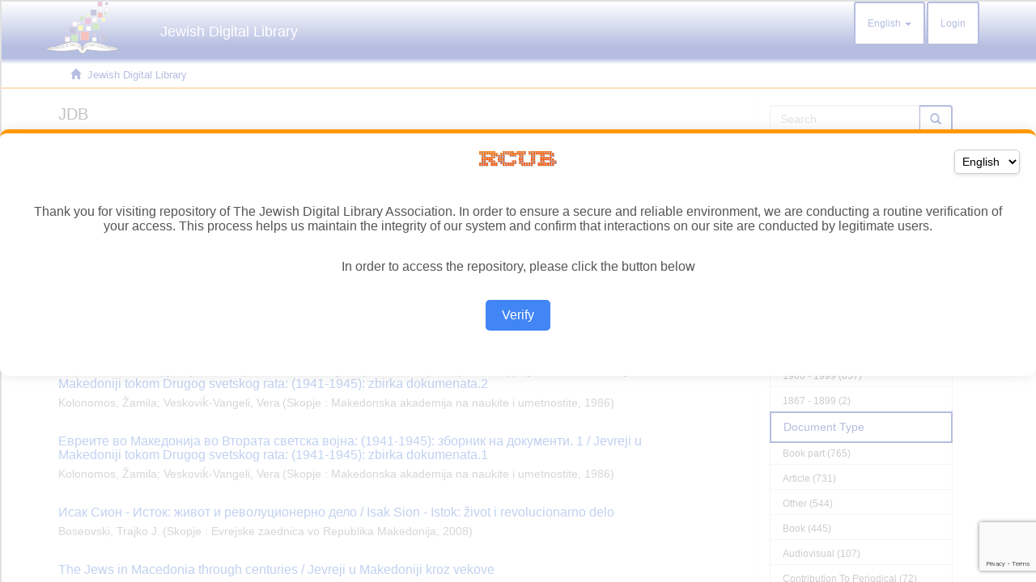

--- FILE ---
content_type: text/html
request_url: https://jevrejskadigitalnabiblioteka.rs/amihuman/jevrejskadigitalnabiblioteka.html
body_size: 9807
content:
<!DOCTYPE html>
<!--[if lt IE 7]> <html class="no-js lt-ie9 lt-ie8 lt-ie7" lang="en"> <![endif]-->
<!--[if IE 7]>    <html class="no-js lt-ie9 lt-ie8" lang="en"> <![endif]-->
<!--[if IE 8]>    <html class="no-js lt-ie9" lang="en"> <![endif]-->
<!--[if gt IE 8]><!-->
<html class=" js flexbox flexboxlegacy canvas canvastext webgl no-touch geolocation postmessage no-websqldatabase indexeddb hashchange history draganddrop websockets rgba hsla multiplebgs backgroundsize borderimage borderradius boxshadow textshadow opacity cssanimations csscolumns cssgradients no-cssreflections csstransforms csstransforms3d csstransitions fontface generatedcontent video audio localstorage sessionstorage webworkers no-applicationcache svg inlinesvg smil svgclippaths" lang="en" style=""><!--<![endif]--><head><meta http-equiv="Content-Type" content="text/html; charset=UTF-8">
<meta content="text/html; charset=UTF-8" http-equiv="Content-Type">
<meta content="IE=edge,chrome=1" http-equiv="X-UA-Compatible">
<meta content="width=device-width,initial-scale=1" name="viewport">
<link rel="shortcut icon" href="https://jevrejskadigitalnabiblioteka.rs/themes/MirageJDB/images/favicon.ico">
<link rel="apple-touch-icon" href="https://jevrejskadigitalnabiblioteka.rs/themes/MirageJDB/images/apple-touch-icon.png">
<meta name="Generator" content="DSpace 5.10">
<link href="jevrejskadigitalnabiblioteka_files/main.css" rel="stylesheet">
<link type="application/rss+xml" rel="alternate" href="https://jevrejskadigitalnabiblioteka.rs/feed/rss_1.0/site">
<link type="application/rss+xml" rel="alternate" href="https://jevrejskadigitalnabiblioteka.rs/feed/rss_2.0/site">
<link type="application/atom+xml" rel="alternate" href="https://jevrejskadigitalnabiblioteka.rs/feed/atom_1.0/site">
<link type="application/opensearchdescription+xml" rel="search" href="http://jevrejskadigitalnabiblioteka.rs/open-search/description.xml" title="DSpace">
<script>
                //Dodaj value
                document.addEventListener('DOMContentLoaded', function() {
                        var dugme = document.querySelectorAll('#aspect_administrative_mapper_SearchItemForm_field_submit_map');
                        if (dugme != null) {
                                for (var i = 0; i < dugme.length; i++)
                                        dugme[i].setAttribute('onclick', 'return updateLastModified();');
                        }
                });

                function updateLastModified() {
                        var form = document.getElementById('aspect_administrative_mapper_SearchItemForm_div_search-items');
                        if (form == null) return;
                        var formino = new FormData(form);
                        var lista = formino.getAll('itemID');
                        if (lista != null && formino != null) {
                                const xhr = new XMLHttpRequest();
                                xhr.open('PUT', '/kom/updateLastModified?ids=' + lista.join(','), false); //False da bi se sacekalo da se zahtev obradi pa onda da se refreshuje
                                xhr.withCredentials = true;
                                xhr.send();
                                return true;
                        }
                }                

                //Clear default text of emty text areas on focus
                function tFocus(element)
                {
                if (element.value == ' '){element.value='';}
                }
                //Clear default text of emty text areas on submit
                function tSubmit(form)
                {
                var defaultedElements = document.getElementsByTagName("textarea");
                for (var i=0; i != defaultedElements.length; i++){
                if (defaultedElements[i].value == ' '){
                defaultedElements[i].value='';}}
                }
                //Disable pressing 'enter' key to submit a form (otherwise pressing 'enter' causes a submission to start over)
                function disableEnterKey(e)
                {
                var key;

                if(window.event)
                key = window.event.keyCode;     //Internet Explorer
                else
                key = e.which;     //Firefox and Netscape

                if(key == 13)  //if "Enter" pressed, then disable!
                return false;
                else
                return true;
                }
            </script><!--[if lt IE 9]>
                <script src="/themes/MirageJDB/vendor/html5shiv/dist/html5shiv.js"> </script>
                <script src="/themes/MirageJDB/vendor/respond/dest/respond.min.js"> </script>
                <![endif]--><script src="jevrejskadigitalnabiblioteka_files/modernizr.js"> </script>
<title>Jewish Digital Library</title>
<script src="jevrejskadigitalnabiblioteka_files/js.js" async=""></script></head><body style="">
<header>
<div role="navigation" class="navbar navbar-default navbar-static-top">
<div class="container">
<div class="navbar-header">
<button data-toggle="offcanvas" class="navbar-toggle" type="button"><span class="sr-only">Toggle navigation</span><span class="icon-bar"></span><span class="icon-bar"></span><span class="icon-bar"></span></button>
<div style="padding:0px" class="navbar-brand">
<table>
<tbody><tr>
<td><a href="https://jevrejskadigitalnabiblioteka.rs/"><img src="jevrejskadigitalnabiblioteka_files/jdb.png" style="margin-right:10px;height:65px;"></a></td><td><a href="https://jevrejskadigitalnabiblioteka.rs/">
<div style="margin-left:40px;margin-top:10px;color:#fff">Jewish Digital Library</div>
</a></td>
</tr>
</tbody></table>
</div>
<div class="navbar-header pull-right visible-xs hidden-sm hidden-md hidden-lg">
<ul class="nav nav-pills pull-left ">
<li class="dropdown" id="ds-language-selection-xs">
<button data-toggle="dropdown" class="dropdown-toggle navbar-toggle navbar-link" role="button" href="#" id="language-dropdown-toggle-xs"><b aria-hidden="true" class="visible-xs glyphicon glyphicon-globe"></b></button>
<ul data-no-collapse="true" aria-labelledby="language-dropdown-toggle-xs" role="menu" class="dropdown-menu pull-right">
<li role="presentation" class="disabled">
<a href="https://jevrejskadigitalnabiblioteka.rs/?locale-attribute=en">English</a>
</li>
<li role="presentation">
<a href="https://jevrejskadigitalnabiblioteka.rs/?locale-attribute=sr">Српски</a>
</li>
<li role="presentation">
<a href="https://jevrejskadigitalnabiblioteka.rs/?locale-attribute=sr_RS">Српски (Serbia)</a>
</li>
</ul>
</li>
<li>
<form method="get" action="/login" style="display: inline">
<button class="navbar-toggle navbar-link"><b aria-hidden="true" class="visible-xs glyphicon glyphicon-user"></b></button>
</form>
</li>
</ul>
</div>
</div>
<div class="navbar-header pull-right hidden-xs">
<ul class="nav navbar-nav pull-left">
<li class="dropdown" id="ds-language-selection">
<a data-toggle="dropdown" class="dropdown-toggle" role="button" href="#" id="language-dropdown-toggle"><span class="hidden-xs">English&nbsp;<b class="caret"></b></span></a>
<ul data-no-collapse="true" aria-labelledby="language-dropdown-toggle" role="menu" class="dropdown-menu pull-right">
<li role="presentation" class="disabled">
<a href="https://jevrejskadigitalnabiblioteka.rs/?locale-attribute=en">English</a>
</li>
<li role="presentation">
<a href="https://jevrejskadigitalnabiblioteka.rs/?locale-attribute=sr">Serbian (Cyrillic)</a>
</li>
<li role="presentation">
<a href="https://jevrejskadigitalnabiblioteka.rs/?locale-attribute=sr_RS">Serbian (Latin)</a>
</li>
</ul>
</li>
</ul>
<ul class="nav navbar-nav pull-left">
<li>
<a href="https://jevrejskadigitalnabiblioteka.rs/login"><span class="hidden-xs">Login</span></a>
</li>
</ul>
<button type="button" class="navbar-toggle visible-sm" data-toggle="offcanvas"><span class="sr-only">Toggle navigation</span><span class="icon-bar"></span><span class="icon-bar"></span><span class="icon-bar"></span></button>
</div>
</div>
</div>
</header>
<div class="trail-wrapper hidden-print">
<div class="container">
<div class="row">
<div class="col-xs-12">
<ul class="breadcrumb">
<li>
<i aria-hidden="true" class="glyphicon glyphicon-home"></i>&nbsp;
            Jewish Digital Library</li>
</ul>
</div>
</div>
</div>
</div>
<div class="hidden" id="no-js-warning-wrapper">
<div id="no-js-warning">
<div class="notice failure">JavaScript is disabled for your browser. Some features of this site may not work without it.</div>
</div>
</div>
<div class="container" id="main-container">
<div class="row row-offcanvas row-offcanvas-right">
<div class="horizontal-slider clearfix">
<div class="col-xs-12 col-sm-12 col-md-9 main-content">
<div>
<h2 class="ds-div-head page-header first-page-header">JDB</h2>
<div id="file_news_div_news" class="ds-static-div primary">
<p class="ds-paragraph">

</p><p>The Jewish Digital Library Association is non-governmental and 
non-profit association founded to collect, present, promote and preserve
 the general Jewish religious and world heritage, culture, literature, 
history, language and in particular, to promote various library 
materials and literature about the Holocaust.</p>

<p>The software platform of the repository is adapted to the modern 
standards applied in the dissemination of scientific publications and is
 compatible with international infrastructure in this field.</p>
  
<p></p>
<p class="ds-paragraph">
<a href="https://repowiki.rcub.bg.ac.rs/index.php/Uputstvo_za_korisnike_repozitorijuma">User Manual</a>
</p>
</div>

<div id="aspect_discovery_SiteRecentSubmissions_div_site-home" class="ds-static-div primary repository">
<h2 class="ds-div-head page-header">Recently Added</h2>
<div id="aspect_discovery_SiteRecentSubmissions_div_site-recent-submission" class="ds-static-div secondary recent-submission">
<ul class="ds-artifact-list list-unstyled">
<!-- External Metadata URL: cocoon://metadata/handle/123456789/2943/mets.xml?sections=dmdSec,fileSec&fileGrpTypes=THUMBNAIL-->
<li class="ds-artifact-item odd">
<div class="artifact-description">
<h4 class="artifact-title">
<a href="https://jevrejskadigitalnabiblioteka.rs/handle/123456789/2943">Venera, Capitolina i Palestina / Venus, Capitolina and Palestine</a><span class="Z3988" title="ctx_ver=Z39.88-2004&amp;rft_val_fmt=info%3Aofi%2Ffmt%3Akev%3Amtx%3Adc&amp;rft_id=https%3A%2F%2Fwww.jevrejskadigitalnabiblioteka.rs%2Fhandle%2F123456789%2F2943&amp;rft_id=http%3A%2F%2Fjevrejskadigitalnabiblioteka.rs%2Fbitstream%2Fid%2F9428%2FVeneraCapitolinaiPalestinaOCR.pdf&amp;rft_id=https%3A%2F%2Fhdl.handle.net%2F21.15107%2Frcub_jdb_2943&amp;rfr_id=info%3Asid%2Fdspace.org%3Arepository&amp;">
                    ﻿ 
                </span>
</h4>
<div class="artifact-info">
<span class="author h4"><small>Havel, Boris</small></span> <span class="publisher-date h4"><small>(Sarajevo : Franjevački medijski centar Svjetlo riječi, <span class="date">2024</span>)</small></span>
</div>
</div>
</li>
<!-- External Metadata URL: cocoon://metadata/handle/123456789/2942/mets.xml?sections=dmdSec,fileSec&fileGrpTypes=THUMBNAIL-->
<li class="ds-artifact-item even">
<div class="artifact-description">
<h4 class="artifact-title">
<a href="https://jevrejskadigitalnabiblioteka.rs/handle/123456789/2942">Евреите
 во Македонија во Втората светска војна: (1941-1945): зборник на 
документи. 2 / Jevreji u Makedoniji tokom Drugog svetskog rata: 
(1941-1945): zbirka dokumenata.2</a><span class="Z3988" title="ctx_ver=Z39.88-2004&amp;rft_val_fmt=info%3Aofi%2Ffmt%3Akev%3Amtx%3Adc&amp;rft_id=https%3A%2F%2Fwww.jevrejskadigitalnabiblioteka.rs%2Fhandle%2F123456789%2F2942&amp;rft_id=http%3A%2F%2Fjevrejskadigitalnabiblioteka.rs%2Fbitstream%2Fid%2F9426%2FEvreiteVoMakedonija2DeoOCR.pdf&amp;rft_id=27426567&amp;rft_id=https%3A%2F%2Fhdl.handle.net%2F21.15107%2Frcub_jdb_2942&amp;rfr_id=info%3Asid%2Fdspace.org%3Arepository&amp;">
                    ﻿ 
                </span>
</h4>
<div class="artifact-info">
<span class="author h4"><small>Kolonomos, Žamila; Veskoviḱ-Vangeli, Vera</small></span> <span class="publisher-date h4"><small>(Skopje : Makedonska akademija na naukite i umetnostite, <span class="date">1986</span>)</small></span>
</div>
</div>
</li>
<!-- External Metadata URL: cocoon://metadata/handle/123456789/2941/mets.xml?sections=dmdSec,fileSec&fileGrpTypes=THUMBNAIL-->
<li class="ds-artifact-item odd">
<div class="artifact-description">
<h4 class="artifact-title">
<a href="https://jevrejskadigitalnabiblioteka.rs/handle/123456789/2941">Евреите
 во Македонија во Втората светска војна: (1941-1945): зборник на 
документи. 1 / Jevreji u Makedoniji tokom Drugog svetskog rata: 
(1941-1945): zbirka dokumenata.1</a><span class="Z3988" title="ctx_ver=Z39.88-2004&amp;rft_val_fmt=info%3Aofi%2Ffmt%3Akev%3Amtx%3Adc&amp;rft_id=https%3A%2F%2Fwww.jevrejskadigitalnabiblioteka.rs%2Fhandle%2F123456789%2F2941&amp;rft_id=http%3A%2F%2Fjevrejskadigitalnabiblioteka.rs%2Fbitstream%2Fid%2F9424%2FEvreiteVoVtorataSvetskaVojnaTom1OCR.pdf&amp;rft_id=27421703&amp;rft_id=https%3A%2F%2Fhdl.handle.net%2F21.15107%2Frcub_jdb_2941&amp;rfr_id=info%3Asid%2Fdspace.org%3Arepository&amp;">
                    ﻿ 
                </span>
</h4>
<div class="artifact-info">
<span class="author h4"><small>Kolonomos, Žamila; Veskoviḱ-Vangeli, Vera</small></span> <span class="publisher-date h4"><small>(Skopje : Makedonska akademija na naukite i umetnostite, <span class="date">1986</span>)</small></span>
</div>
</div>
</li>
<!-- External Metadata URL: cocoon://metadata/handle/123456789/2940/mets.xml?sections=dmdSec,fileSec&fileGrpTypes=THUMBNAIL-->
<li class="ds-artifact-item even">
<div class="artifact-description">
<h4 class="artifact-title">
<a href="https://jevrejskadigitalnabiblioteka.rs/handle/123456789/2940">Исак Сион - Исток: живот и револуционерно дело / Isak Sion - Istok:  život i revolucionarno delo</a><span class="Z3988" title="ctx_ver=Z39.88-2004&amp;rft_val_fmt=info%3Aofi%2Ffmt%3Akev%3Amtx%3Adc&amp;rft_id=978-9989-2354-7-4&amp;rft_id=https%3A%2F%2Fwww.jevrejskadigitalnabiblioteka.rs%2Fhandle%2F123456789%2F2940&amp;rft_id=http%3A%2F%2Fjevrejskadigitalnabiblioteka.rs%2Fbitstream%2Fid%2F9422%2FIsakSionIstokOCR.pdf&amp;rft_id=https%3A%2F%2Fhdl.handle.net%2F21.15107%2Frcub_jdb_2940&amp;rfr_id=info%3Asid%2Fdspace.org%3Arepository&amp;">
                    ﻿ 
                </span>
</h4>
<div class="artifact-info">
<span class="author h4"><small>Boseovski, Trajko J.</small></span> <span class="publisher-date h4"><small>(Skopje : Evrejske zaednica vo Republika Makedonija, <span class="date">2008</span>)</small></span>
</div>
</div>
</li>
<!-- External Metadata URL: cocoon://metadata/handle/123456789/2939/mets.xml?sections=dmdSec,fileSec&fileGrpTypes=THUMBNAIL-->
<li class="ds-artifact-item odd">
<div class="artifact-description">
<h4 class="artifact-title">
<a href="https://jevrejskadigitalnabiblioteka.rs/handle/123456789/2939">The Jews in Macedonia through centuries / Jevreji u Makedoniji kroz vekove</a><span class="Z3988" title="ctx_ver=Z39.88-2004&amp;rft_val_fmt=info%3Aofi%2Ffmt%3Akev%3Amtx%3Adc&amp;rft_id=978-9989-2354-9-8&amp;rft_id=https%3A%2F%2Fwww.jevrejskadigitalnabiblioteka.rs%2Fhandle%2F123456789%2F2939&amp;rft_id=http%3A%2F%2Fjevrejskadigitalnabiblioteka.rs%2Fbitstream%2Fid%2F9420%2FJewsInMacedoniaTroughCenturiesOCR.pdf&amp;rft_id=https%3A%2F%2Fhdl.handle.net%2F21.15107%2Frcub_jdb_2939&amp;rfr_id=info%3Asid%2Fdspace.org%3Arepository&amp;">
                    ﻿ 
                </span>
</h4>
<div class="artifact-info">
<span class="author h4"><small>Sumkovski, Mihail</small></span> <span class="publisher-date h4"><small>(Skopje : Evrejske zaednica vo Republika Makedonija, <span class="date">2011</span>)</small></span>
</div>
</div>
</li>
<!-- External Metadata URL: cocoon://metadata/handle/123456789/2936/mets.xml?sections=dmdSec,fileSec&fileGrpTypes=THUMBNAIL-->
<li class="ds-artifact-item even">
<div class="artifact-description">
<h4 class="artifact-title">
<a href="https://jevrejskadigitalnabiblioteka.rs/handle/123456789/2936">Концептот "Тиккун олам" и религиозното празнување / Koncept Tikun olama i religijski ritual</a><span class="Z3988" title="ctx_ver=Z39.88-2004&amp;rft_val_fmt=info%3Aofi%2Ffmt%3Akev%3Amtx%3Adc&amp;rft_id=978-608-65529-4-7&amp;rft_id=https%3A%2F%2Fwww.jevrejskadigitalnabiblioteka.rs%2Fhandle%2F123456789%2F2936&amp;rft_id=http%3A%2F%2Fjevrejskadigitalnabiblioteka.rs%2Fbitstream%2Fid%2F9409%2FKonceptotTikkunOlamOCR.pdf&amp;rft_id=https%3A%2F%2Fhdl.handle.net%2F21.15107%2Frcub_jdb_2936&amp;rfr_id=info%3Asid%2Fdspace.org%3Arepository&amp;">
                    ﻿ 
                </span>
</h4>
<div class="artifact-info">
<span class="author h4"><small>Todorovska, Marija</small></span> <span class="publisher-date h4"><small>(Skopje : Evrejska zaednica vo Republika Makedonija, <span class="date">2015</span>)</small></span>
</div>
</div>
</li>
<!-- External Metadata URL: cocoon://metadata/handle/123456789/2935/mets.xml?sections=dmdSec,fileSec&fileGrpTypes=THUMBNAIL-->
<li class="ds-artifact-item odd">
<div class="artifact-description">
<h4 class="artifact-title">
<a href="https://jevrejskadigitalnabiblioteka.rs/handle/123456789/2935">Учеството на Евреите во НОД у Македонији / Učešće Jevreja u NOB u Makedoniji</a><span class="Z3988" title="ctx_ver=Z39.88-2004&amp;rft_val_fmt=info%3Aofi%2Ffmt%3Akev%3Amtx%3Adc&amp;rft_id=https%3A%2F%2Fwww.jevrejskadigitalnabiblioteka.rs%2Fhandle%2F123456789%2F2935&amp;rft_id=http%3A%2F%2Fjevrejskadigitalnabiblioteka.rs%2Fbitstream%2Fid%2F9407%2FUcesceJevrejaUNOBUMakedonijiOCR.pdf&amp;rft_id=https%3A%2F%2Fhdl.handle.net%2F21.15107%2Frcub_jdb_2935&amp;rfr_id=info%3Asid%2Fdspace.org%3Arepository&amp;">
                    ﻿ 
                </span>
</h4>
<div class="artifact-info">
<span class="author h4"><small>Čepreganov, Todor; Nikolova, Sonja</small></span> <span class="publisher-date h4"><small>(Skopje : T. Čepreganov, <span class="date">2014</span>)</small></span>
</div>
</div>
</li>
<!-- External Metadata URL: cocoon://metadata/handle/123456789/2938/mets.xml?sections=dmdSec,fileSec&fileGrpTypes=THUMBNAIL-->
<li class="ds-artifact-item even">
<div class="artifact-description">
<h4 class="artifact-title">
<a href="https://jevrejskadigitalnabiblioteka.rs/handle/123456789/2938">Ехото на македонските Сефарди / Eho makedonskih Sefarda</a><span class="Z3988" title="ctx_ver=Z39.88-2004&amp;rft_val_fmt=info%3Aofi%2Ffmt%3Akev%3Amtx%3Adc&amp;rft_id=9989-917-15-9&amp;rft_id=https%3A%2F%2Fwww.jevrejskadigitalnabiblioteka.rs%2Fhandle%2F123456789%2F2938&amp;rft_id=http%3A%2F%2Fjevrejskadigitalnabiblioteka.rs%2Fbitstream%2Fid%2F9414%2FEhotoNaMakedonskiteSefardiOCR.pdf&amp;rft_id=https%3A%2F%2Fhdl.handle.net%2F21.15107%2Frcub_jdb_2938&amp;rfr_id=info%3Asid%2Fdspace.org%3Arepository&amp;">
                    ﻿ 
                </span>
</h4>
<div class="artifact-info">
<span class="author h4"><small>Jovanovska, Marica</small></span> <span class="publisher-date h4"><small>(Skopje : Muzej na Makedonija, <span class="date">2003</span>)</small></span>
</div>
</div>
</li>
<!-- External Metadata URL: cocoon://metadata/handle/123456789/2937/mets.xml?sections=dmdSec,fileSec&fileGrpTypes=THUMBNAIL-->
<li class="ds-artifact-item odd">
<div class="artifact-description">
<h4 class="artifact-title">
<a href="https://jevrejskadigitalnabiblioteka.rs/handle/123456789/2937">Трагедијата на Евреите од Македонија / Tragedija Jevreja Makedonije</a><span class="Z3988" title="ctx_ver=Z39.88-2004&amp;rft_val_fmt=info%3Aofi%2Ffmt%3Akev%3Amtx%3Adc&amp;rft_id=https%3A%2F%2Fwww.jevrejskadigitalnabiblioteka.rs%2Fhandle%2F123456789%2F2937&amp;rft_id=http%3A%2F%2Fjevrejskadigitalnabiblioteka.rs%2Fbitstream%2Fid%2F9411%2FTragedijataNaEvreiteOCR.pdf&amp;rft_id=11258433&amp;rft_id=https%3A%2F%2Fhdl.handle.net%2F21.15107%2Frcub_jdb_2937&amp;rfr_id=info%3Asid%2Fdspace.org%3Arepository&amp;">
                    ﻿ 
                </span>
</h4>
<div class="artifact-info">
<span class="author h4"><small>Matkovski, Aleksandar</small></span> <span class="publisher-date h4"><small>(Skopje : Kultura, <span class="date">1962</span>)</small></span>
</div>
</div>
</li>
<!-- External Metadata URL: cocoon://metadata/handle/123456789/2934/mets.xml?sections=dmdSec,fileSec&fileGrpTypes=THUMBNAIL-->
<li class="ds-artifact-item even">
<div class="artifact-description">
<h4 class="artifact-title">
<a href="https://jevrejskadigitalnabiblioteka.rs/handle/123456789/2934">Jevreji zatočenici logora Crveni krst / Jewish prisoners of the Red Cross camp</a><span class="Z3988" title="ctx_ver=Z39.88-2004&amp;rft_val_fmt=info%3Aofi%2Ffmt%3Akev%3Amtx%3Adc&amp;rft_id=https%3A%2F%2Fwww.jevrejskadigitalnabiblioteka.rs%2Fhandle%2F123456789%2F2934&amp;rft_id=http%3A%2F%2Fjevrejskadigitalnabiblioteka.rs%2Fbitstream%2Fid%2F9404%2FJevrejskiZatoceniciLogoraCrveniKrstOCR.pdf&amp;rft_id=17560071&amp;rft_id=https%3A%2F%2Fhdl.handle.net%2F21.15107%2Frcub_jdb_2934&amp;rfr_id=info%3Asid%2Fdspace.org%3Arepository&amp;">
                    ﻿ 
                </span>
</h4>
<div class="artifact-info">
<span class="author h4"><small>Milentijević, Zoran</small></span> <span class="publisher-date h4"><small>(Niš : Narodni muzej, <span class="date">1978</span>)</small></span>
</div>
</div>
</li>
<!-- External Metadata URL: cocoon://metadata/handle/123456789/2930/mets.xml?sections=dmdSec,fileSec&fileGrpTypes=THUMBNAIL-->
<li class="ds-artifact-item odd">
<div class="artifact-description">
<h4 class="artifact-title">
<a href="https://jevrejskadigitalnabiblioteka.rs/handle/123456789/2930">Jevreji
 u logoru na Crvenom Krstu. Nezavršena priča o Moši Šoamoviću / Jews in 
the "Red Cross" camp. The unfinished story of Moša Šoamović</a><span class="Z3988" title="ctx_ver=Z39.88-2004&amp;rft_val_fmt=info%3Aofi%2Ffmt%3Akev%3Amtx%3Adc&amp;rft_id=978-86-83019-32-8&amp;rft_id=https%3A%2F%2Fwww.jevrejskadigitalnabiblioteka.rs%2Fhandle%2F123456789%2F2930&amp;rft_id=http%3A%2F%2Fjevrejskadigitalnabiblioteka.rs%2Fbitstream%2Fid%2F9392%2FJevrejiULogoruNaCrvenomKrstuIMosaSoamovicOCR.pdf&amp;rft_id=209760780&amp;rft_id=https%3A%2F%2Fhdl.handle.net%2F21.15107%2Frcub_jdb_2930&amp;rfr_id=info%3Asid%2Fdspace.org%3Arepository&amp;">
                    ﻿ 
                </span>
</h4>
<div class="artifact-info">
<span class="author h4"><small>Ozimić, Nebojša; Makarić, Mara</small></span> <span class="publisher-date h4"><small>(Niš : Narodni muzej, <span class="date">2014</span>)</small></span>
</div>
</div>
</li>
<!-- External Metadata URL: cocoon://metadata/handle/123456789/2929/mets.xml?sections=dmdSec,fileSec&fileGrpTypes=THUMBNAIL-->
<li class="ds-artifact-item even">
<div class="artifact-description">
<h4 class="artifact-title">
<a href="https://jevrejskadigitalnabiblioteka.rs/handle/123456789/2929">Logor na Crvenom krstu / The Red Cross concentration camp</a><span class="Z3988" title="ctx_ver=Z39.88-2004&amp;rft_val_fmt=info%3Aofi%2Ffmt%3Akev%3Amtx%3Adc&amp;rft_id=978-86-83018-21-2+%21&amp;rft_id=https%3A%2F%2Fwww.jevrejskadigitalnabiblioteka.rs%2Fhandle%2F123456789%2F2929&amp;rft_id=http%3A%2F%2Fjevrejskadigitalnabiblioteka.rs%2Fbitstream%2Fid%2F9390%2FLogorNaCrvenomKrstuOCR.pdf&amp;rft_id=189657100&amp;rft_id=https%3A%2F%2Fhdl.handle.net%2F21.15107%2Frcub_jdb_2929&amp;rfr_id=info%3Asid%2Fdspace.org%3Arepository&amp;">
                    ﻿ 
                </span>
</h4>
<div class="artifact-info">
<span class="author h4"><small>Ozimić, Nebojša</small></span> <span class="publisher-date h4"><small>(<span class="date">2011</span>)</small></span>
</div>
</div>
</li>
<!-- External Metadata URL: cocoon://metadata/handle/123456789/2928/mets.xml?sections=dmdSec,fileSec&fileGrpTypes=THUMBNAIL-->
<li class="ds-artifact-item odd">
<div class="artifact-description">
<h4 class="artifact-title">
<a href="https://jevrejskadigitalnabiblioteka.rs/handle/123456789/2928">Dragiša Cvetković i niški Jevreji u Drugom svetskom ratu / Dragiša Cvetković and Niš Jews in the World War II</a><span class="Z3988" title="ctx_ver=Z39.88-2004&amp;rft_val_fmt=info%3Aofi%2Ffmt%3Akev%3Amtx%3Adc&amp;rft_id=0352-8979&amp;rft_id=https%3A%2F%2Fwww.jevrejskadigitalnabiblioteka.rs%2Fhandle%2F123456789%2F2928&amp;rft_id=http%3A%2F%2Fjevrejskadigitalnabiblioteka.rs%2Fbitstream%2Fid%2F9388%2FDragisaCvetkovicINiskiJevrejiOCR.pdf&amp;rft_id=https%3A%2F%2Fhdl.handle.net%2F21.15107%2Frcub_jdb_2928&amp;rfr_id=info%3Asid%2Fdspace.org%3Arepository&amp;">
                    ﻿ 
                </span>
</h4>
<div class="artifact-info">
<span class="author h4"><small>Ozimić, Nebojša</small></span> <span class="publisher-date h4"><small>(Niš : Narodni muzej, <span class="date">2014</span>)</small></span>
</div>
</div>
</li>
<!-- External Metadata URL: cocoon://metadata/handle/123456789/2927/mets.xml?sections=dmdSec,fileSec&fileGrpTypes=THUMBNAIL-->
<li class="ds-artifact-item even">
<div class="artifact-description">
<h4 class="artifact-title">
<a href="https://jevrejskadigitalnabiblioteka.rs/handle/123456789/2927">Upotreba
 istoriografije Holokausta u interpretaciji uzroka ratova za 
jugoslovensko nasleđe - "Tajni rat Srbije" Filipa J. Koena / Use of the 
Holocaust historiography in the interpretations of the wars of the 
Yugoslav succession causes - Philip J. Cohen’s "Serbia’s secret war"</a><span class="Z3988" title="ctx_ver=Z39.88-2004&amp;rft_val_fmt=info%3Aofi%2Ffmt%3Akev%3Amtx%3Adc&amp;rft_id=978-86-6425-010-8&amp;rft_id=https%3A%2F%2Fwww.jevrejskadigitalnabiblioteka.rs%2Fhandle%2F123456789%2F2927&amp;rft_id=http%3A%2F%2Fjevrejskadigitalnabiblioteka.rs%2Fbitstream%2Fid%2F9386%2FUpotrebaIstoriografijeHolokaustaOCR.pdf&amp;rft_id=https%3A%2F%2Fhdl.handle.net%2F21.15107%2Frcub_jdb_2927&amp;rfr_id=info%3Asid%2Fdspace.org%3Arepository&amp;">
                    ﻿ 
                </span>
</h4>
<div class="artifact-info">
<span class="author h4"><small>Radojković, Stefan</small></span> <span class="publisher-date h4"><small>(Beograd : Fakultet političkih nauka Univerziteta : Forum Ziviler Friedensdienst e.V. (forumZFD), <span class="date">2016</span>)</small></span>
</div>
</div>
</li>
<!-- External Metadata URL: cocoon://metadata/handle/123456789/2931/mets.xml?sections=dmdSec,fileSec&fileGrpTypes=THUMBNAIL-->
<li class="ds-artifact-item odd">
<div class="artifact-description">
<h4 class="artifact-title">
<a href="https://jevrejskadigitalnabiblioteka.rs/handle/123456789/2931">Niški Jevreji u logoru Sajmište / Les Juifs nichois Dans le Camp de Concentration de Sajmište</a><span class="Z3988" title="ctx_ver=Z39.88-2004&amp;rft_val_fmt=info%3Aofi%2Ffmt%3Akev%3Amtx%3Adc&amp;rft_id=978-86-83019-50-2&amp;rft_id=https%3A%2F%2Fwww.jevrejskadigitalnabiblioteka.rs%2Fhandle%2F123456789%2F2931&amp;rft_id=http%3A%2F%2Fjevrejskadigitalnabiblioteka.rs%2Fbitstream%2Fid%2F9394%2FNiskiJevrejiULogoruSajmisteOCR.pdf&amp;rft_id=251443980&amp;rft_id=https%3A%2F%2Fhdl.handle.net%2F21.15107%2Frcub_jdb_2931&amp;rfr_id=info%3Asid%2Fdspace.org%3Arepository&amp;">
                    ﻿ 
                </span>
</h4>
<div class="artifact-info">
<span class="author h4"><small>Gruden Milentijević, Ivana; Ozimić, Nebojša</small></span> <span class="publisher-date h4"><small>(Niš : Narodni muzej, <span class="date">2017</span>)</small></span>
</div>
</div>
</li>
<!-- External Metadata URL: cocoon://metadata/handle/123456789/2926/mets.xml?sections=dmdSec,fileSec&fileGrpTypes=THUMBNAIL-->
<li class="ds-artifact-item even">
<div class="artifact-description">
<h4 class="artifact-title">
<a href="https://jevrejskadigitalnabiblioteka.rs/handle/123456789/2926">Geneza
 politike istorije Holokausta - studija slučaja: Republika Srbija 
1945-2020 / Genesis of Holocaust history politics - case study: Republic
 of Serbia 1945-2020</a><span class="Z3988" title="ctx_ver=Z39.88-2004&amp;rft_val_fmt=info%3Aofi%2Ffmt%3Akev%3Amtx%3Adc&amp;rft_id=0354-5989&amp;rft_id=https%3A%2F%2Fwww.jevrejskadigitalnabiblioteka.rs%2Fhandle%2F123456789%2F2926&amp;rft_id=10.5937%2Fspm87-51989&amp;rft_id=http%3A%2F%2Fjevrejskadigitalnabiblioteka.rs%2Fbitstream%2Fid%2F9383%2FGenezaPolitikeIstorijeHolokaustaOCR.pdf&amp;rfr_id=info%3Asid%2Fdspace.org%3Arepository&amp;">
                    ﻿ 
                </span>
</h4>
<div class="artifact-info">
<span class="author h4"><small>Radojković, Stefan</small></span> <span class="publisher-date h4"><small>(Beograd : Institut za političke studije, <span class="date">2024</span>)</small></span>
</div>
</div>
</li>
<!-- External Metadata URL: cocoon://metadata/handle/123456789/2925/mets.xml?sections=dmdSec,fileSec&fileGrpTypes=THUMBNAIL-->
<li class="ds-artifact-item odd">
<div class="artifact-description">
<h4 class="artifact-title">
<a href="https://jevrejskadigitalnabiblioteka.rs/handle/123456789/2925">Židovsko groblje u Splitu / The jewish cemetery in Split</a><span class="Z3988" title="ctx_ver=Z39.88-2004&amp;rft_val_fmt=info%3Aofi%2Ffmt%3Akev%3Amtx%3Adc&amp;rft_id=https%3A%2F%2Fwww.jevrejskadigitalnabiblioteka.rs%2Fhandle%2F123456789%2F2925&amp;rft_id=http%3A%2F%2Fjevrejskadigitalnabiblioteka.rs%2Fbitstream%2Fid%2F9380%2FZidovskoGrobljeUSplituOCR.pdf&amp;rft_id=52568073&amp;rft_id=https%3A%2F%2Fhdl.handle.net%2F21.15107%2Frcub_jdb_2925&amp;rfr_id=info%3Asid%2Fdspace.org%3Arepository&amp;">
                    ﻿ 
                </span>
</h4>
<div class="artifact-info">
<span class="author h4"><small>Kečkemet, Duško; Efron, Zusja</small></span> <span class="publisher-date h4"><small>(Split : Židovska općina, <span class="date">2008</span>)</small></span>
</div>
</div>
</li>
<!-- External Metadata URL: cocoon://metadata/handle/123456789/2923/mets.xml?sections=dmdSec,fileSec&fileGrpTypes=THUMBNAIL-->
<li class="ds-artifact-item even">
<div class="artifact-description">
<h4 class="artifact-title">
<a href="https://jevrejskadigitalnabiblioteka.rs/handle/123456789/2923">Uvod u Talmud i midraš / An introduction to the Talmud and Midrash</a><span class="Z3988" title="ctx_ver=Z39.88-2004&amp;rft_val_fmt=info%3Aofi%2Ffmt%3Akev%3Amtx%3Adc&amp;rft_id=978-86-7630-496-7&amp;rft_id=978-86-86661-70-8&amp;rft_id=https%3A%2F%2Fwww.jevrejskadigitalnabiblioteka.rs%2Fhandle%2F123456789%2F2923&amp;rft_id=http%3A%2F%2Fjevrejskadigitalnabiblioteka.rs%2Fbitstream%2Fid%2F9373%2FUvodUTalmudIMidrasOCR.pdf&amp;rft_id=207082252&amp;rft_id=https%3A%2F%2Fhdl.handle.net%2F21.15107%2Frcub_jdb_2923&amp;rfr_id=info%3Asid%2Fdspace.org%3Arepository&amp;">
                    ﻿ 
                </span>
</h4>
<div class="artifact-info">
<span class="author h4"><small>Štemberger, Ginter</small></span> <span class="publisher-date h4"><small>(Beograd :
 Pravni fakultet Univerziteta : Fondacija Konrad Adenauer : Savez 
jevrejskih opština Srbije : Pravoslavni bogoslovski fakultet, <span class="date">2014</span>)</small></span>
</div>
</div>
</li>
<!-- External Metadata URL: cocoon://metadata/handle/123456789/2922/mets.xml?sections=dmdSec,fileSec&fileGrpTypes=THUMBNAIL-->
<li class="ds-artifact-item odd">
<div class="artifact-description">
<h4 class="artifact-title">
<a href="https://jevrejskadigitalnabiblioteka.rs/handle/123456789/2922">Novi
 Pazar pod okupacijom i sudbina novopazarskih Jevreja / Novi Pazar under
 the occupation and the destiny of Novi Pazar ’s Jews</a><span class="Z3988" title="ctx_ver=Z39.88-2004&amp;rft_val_fmt=info%3Aofi%2Ffmt%3Akev%3Amtx%3Adc&amp;rft_id=0353-9008&amp;rft_id=https%3A%2F%2Fwww.jevrejskadigitalnabiblioteka.rs%2Fhandle%2F123456789%2F2922&amp;rft_id=http%3A%2F%2Fjevrejskadigitalnabiblioteka.rs%2Fbitstream%2Fid%2F9371%2FNoviPazarPodOkupacijomISudbinaJevrejaOCR.pdf&amp;rft_id=227672332&amp;rft_id=https%3A%2F%2Fhdl.handle.net%2F21.15107%2Frcub_jdb_2922&amp;rfr_id=info%3Asid%2Fdspace.org%3Arepository&amp;">
                    ﻿ 
                </span>
</h4>
<div class="artifact-info">
<span class="author h4"><small>Živković, Milutin D.</small></span> <span class="publisher-date h4"><small>(Priština - Leposavić : Institut za srpsku kulturu, <span class="date">2016</span>)</small></span>
</div>
</div>
</li>
<!-- External Metadata URL: cocoon://metadata/handle/123456789/2924/mets.xml?sections=dmdSec,fileSec&fileGrpTypes=THUMBNAIL-->
<li class="ds-artifact-item even">
<div class="artifact-description">
<h4 class="artifact-title">
<a href="https://jevrejskadigitalnabiblioteka.rs/handle/123456789/2924">Kantigas
 del korason : koleksion de kantigas de la memoriya de Drita Tutunović /
 Pesme srca: kolekcija pesama iz sećanja Drite Tutunović</a><span class="Z3988" title="ctx_ver=Z39.88-2004&amp;rft_val_fmt=info%3Aofi%2Ffmt%3Akev%3Amtx%3Adc&amp;rft_id=86-904033-0-2&amp;rft_id=https%3A%2F%2Fwww.jevrejskadigitalnabiblioteka.rs%2Fhandle%2F123456789%2F2924&amp;rft_id=http%3A%2F%2Fjevrejskadigitalnabiblioteka.rs%2Fbitstream%2Fid%2F9375%2FKantigasDelKorasonDritaTutunovicOCR.pdf&amp;rft_id=104407308&amp;rft_id=https%3A%2F%2Fhdl.handle.net%2F21.15107%2Frcub_jdb_2924&amp;rfr_id=info%3Asid%2Fdspace.org%3Arepository&amp;">
                    ﻿ 
                </span>
</h4>
<div class="artifact-info">
<span class="author h4"><small>Tutunović, Drita; Poljaković, Nina; Vučina Simović, Ivana</small></span> <span class="publisher-date h4"><small>(Belgrado : Drita Tutunović, <span class="date">2003</span>)</small></span>
</div>
</div>
</li>
</ul>
<p id="aspect_discovery_SiteRecentSubmissions_p_recent-submission-view-more" class="ds-paragraph recentSubmissionViewMore">
<a href="https://jevrejskadigitalnabiblioteka.rs/recent-submissions">More</a>
</p>
</div>
</div>
</div>
<div class="visible-xs visible-sm">
<footer>
<div class="row">
<hr>
<div class="col-xs-7 col-sm-8">
<div>
<a target="_blank" href="http://www.dspace.org/">DSpace software</a> copyright&nbsp;©&nbsp;2002-2015&nbsp; <a target="_blank" href="http://www.duraspace.org/">DuraSpace</a>
</div>
<div class="hidden-print">
<a href="https://jevrejskadigitalnabiblioteka.rs/contact">About JDB</a> | <a href="https://jevrejskadigitalnabiblioteka.rs/feedback">Send Feedback</a>
</div>
</div>
<div class="col-xs-5 col-sm-4 hidden-print">
<div class="pull-right">
<br>
<a href="https://guidelines.openaire.eu/en/latest/" target="_blank" title="OpenAIRE"><img src="jevrejskadigitalnabiblioteka_files/openaire_validated.png" style="height:50px;margin-right:30px" alt="OpenAIRE"></a><a href="http://rcub.bg.ac.rs/" target="_blank" title="RCUB"><img src="jevrejskadigitalnabiblioteka_files/rcub_logo.png" style="height:40px" alt="RCUB"></a>
</div>
</div>
</div>
<a class="hidden" href="https://jevrejskadigitalnabiblioteka.rs/htmlmap">&nbsp;</a>
<p>&nbsp;</p>
</footer>
</div>
</div>
<div role="navigation" id="sidebar" class="col-xs-6 col-sm-3 sidebar-offcanvas">
<div class="word-break hidden-print" id="ds-options">
<div class="ds-option-set" id="ds-search-option">
<form method="post" class="" id="ds-search-form" action="/discover">
<fieldset>
<div class="input-group">
<input placeholder="Search" type="text" class="ds-text-field form-control" name="query"><span class="input-group-btn"><button title="Go" class="ds-button-field btn btn-primary"><span aria-hidden="true" class="glyphicon glyphicon-search"></span></button></span>
</div>
</fieldset>
</form>
</div>
<h2 class="ds-option-set-head  h6"> 
</h2>
<div id="aspect_viewArtifacts_Navigation_list_browse" class="list-group">
<a class="list-group-item active"><span class="h5 list-group-item-heading  h5">All of DSpace</span></a><a href="https://jevrejskadigitalnabiblioteka.rs/community-list" class="list-group-item ds-option">Topics</a><a href="https://jevrejskadigitalnabiblioteka.rs/browse?type=author" class="list-group-item ds-option">Authors</a><a href="https://jevrejskadigitalnabiblioteka.rs/browse?type=title" class="list-group-item ds-option">Titles</a><a href="https://jevrejskadigitalnabiblioteka.rs/browse?type=subject" class="list-group-item ds-option">Keywords</a>
</div>
<div id="aspect_viewArtifacts_Navigation_list_context" class="list-group"></div>
<div id="aspect_viewArtifacts_Navigation_list_administrative" class="list-group"></div>
<h2 class="ds-option-set-head  h6">Listed by:</h2>
<div id="aspect_discovery_Navigation_list_discovery" class="list-group">
<a class="list-group-item active"><span class="h5 list-group-item-heading  h5">Year published </span></a><a href="https://jevrejskadigitalnabiblioteka.rs/discover?filtertype=dateIssued&amp;filter_relational_operator=equals&amp;filter=%5B2000+TO+2024%5D" class="list-group-item ds-option">2000 - 2024 (1908)</a><a href="https://jevrejskadigitalnabiblioteka.rs/discover?filtertype=dateIssued&amp;filter_relational_operator=equals&amp;filter=%5B1900+TO+1999%5D" class="list-group-item ds-option">1900 - 1999 (857)</a><a href="https://jevrejskadigitalnabiblioteka.rs/discover?filtertype=dateIssued&amp;filter_relational_operator=equals&amp;filter=%5B1867+TO+1899%5D" class="list-group-item ds-option">1867 - 1899 (2)</a><a class="list-group-item active"><span class="h5 list-group-item-heading  h5">Document Type</span></a><a href="https://jevrejskadigitalnabiblioteka.rs/discover?filtertype=type&amp;filter_relational_operator=equals&amp;filter=bookPart" class="list-group-item ds-option">Book part (765)</a><a href="https://jevrejskadigitalnabiblioteka.rs/discover?filtertype=type&amp;filter_relational_operator=equals&amp;filter=article" class="list-group-item ds-option">Article (731)</a><a href="https://jevrejskadigitalnabiblioteka.rs/discover?filtertype=type&amp;filter_relational_operator=equals&amp;filter=other" class="list-group-item ds-option">Other (544)</a><a href="https://jevrejskadigitalnabiblioteka.rs/discover?filtertype=type&amp;filter_relational_operator=equals&amp;filter=book" class="list-group-item ds-option">Book (445)</a><a href="https://jevrejskadigitalnabiblioteka.rs/discover?filtertype=type&amp;filter_relational_operator=equals&amp;filter=audiovisual" class="list-group-item ds-option">Audiovisual (107)</a><a href="https://jevrejskadigitalnabiblioteka.rs/discover?filtertype=type&amp;filter_relational_operator=equals&amp;filter=contributionToPeriodical" class="list-group-item ds-option">Contribution To Periodical (72)</a><a href="https://jevrejskadigitalnabiblioteka.rs/discover?filtertype=type&amp;filter_relational_operator=equals&amp;filter=review" class="list-group-item ds-option">Review (53)</a><a href="https://jevrejskadigitalnabiblioteka.rs/discover?filtertype=type&amp;filter_relational_operator=equals&amp;filter=interactiveResource" class="list-group-item ds-option">Interactive Resource (12)</a><a href="https://jevrejskadigitalnabiblioteka.rs/discover?filtertype=type&amp;filter_relational_operator=equals&amp;filter=workingPaper" class="list-group-item ds-option">workingPaper (11)</a><a href="https://jevrejskadigitalnabiblioteka.rs/discover?filtertype=type&amp;filter_relational_operator=equals&amp;filter=doctoralThesis" class="list-group-item ds-option">Doctoral thesis (10)</a><a href="https://jevrejskadigitalnabiblioteka.rs/search-filter?field=type" class="list-group-item ds-option">... View More</a><a class="list-group-item active"><span class="h5 list-group-item-heading  h5">Version</span></a><a href="https://jevrejskadigitalnabiblioteka.rs/discover?filtertype=version&amp;filter_relational_operator=equals&amp;filter=publishedVersion" class="list-group-item ds-option">Published version (2623)</a><a href="https://jevrejskadigitalnabiblioteka.rs/discover?filtertype=version&amp;filter_relational_operator=equals&amp;filter=draft" class="list-group-item ds-option">Draft (144)</a><a href="https://jevrejskadigitalnabiblioteka.rs/discover?filtertype=version&amp;filter_relational_operator=equals&amp;filter=acceptedVersion" class="list-group-item ds-option">Accepted Version (2)</a><a href="https://jevrejskadigitalnabiblioteka.rs/discover?filtertype=version&amp;filter_relational_operator=equals&amp;filter=submittedVersion" class="list-group-item ds-option">Submitted Version (2)</a><a href="https://jevrejskadigitalnabiblioteka.rs/discover?filtertype=version&amp;filter_relational_operator=equals&amp;filter=Objavljena+verzija" class="list-group-item ds-option">Objavljena verzija (1)</a><a href="https://jevrejskadigitalnabiblioteka.rs/discover?filtertype=version&amp;filter_relational_operator=equals&amp;filter=preprint" class="list-group-item ds-option">Preprint (1)</a><a href="https://jevrejskadigitalnabiblioteka.rs/discover?filtertype=version&amp;filter_relational_operator=equals&amp;filter=updatedVersion" class="list-group-item ds-option">Updated Version (1)</a><a class="list-group-item active"><span class="h5 list-group-item-heading  h5">Access</span></a><a href="https://jevrejskadigitalnabiblioteka.rs/discover?filtertype=rights&amp;filter_relational_operator=equals&amp;filter=openAccess" class="list-group-item ds-option">Open Access (2738)</a><a href="https://jevrejskadigitalnabiblioteka.rs/discover?filtertype=rights&amp;filter_relational_operator=equals&amp;filter=closedAccess" class="list-group-item ds-option">Close Access (15)</a><a href="https://jevrejskadigitalnabiblioteka.rs/discover?filtertype=rights&amp;filter_relational_operator=equals&amp;filter=restrictedAccess" class="list-group-item ds-option">Restricted Access (6)</a><a href="https://jevrejskadigitalnabiblioteka.rs/discover?filtertype=rights&amp;filter_relational_operator=equals&amp;filter=OpenAccess" class="list-group-item ds-option">OpenAccess (1)</a><a href="https://jevrejskadigitalnabiblioteka.rs/discover?filtertype=rights&amp;filter_relational_operator=equals&amp;filter=%7C%7C%7C" class="list-group-item ds-option">||| (1)</a><a class="list-group-item active"><span class="h5 list-group-item-heading  h5">Journal/Monograph</span></a><a href="https://jevrejskadigitalnabiblioteka.rs/discover?filtertype=source&amp;filter_relational_operator=equals&amp;filter=Jevrejski+almanah+1955%2F56+%5BJewish+almanac%5D" class="list-group-item ds-option">Jevrejski almanah 1955/56 [Jewish almanac] (61)</a><a href="https://jevrejskadigitalnabiblioteka.rs/discover?filtertype=source&amp;filter_relational_operator=equals&amp;filter=Jevrejski+almanah+1961%2F62+%5BJewish+Almanac%5D" class="list-group-item ds-option">Jevrejski almanah 1961/62 [Jewish Almanac] (59)</a><a href="https://jevrejskadigitalnabiblioteka.rs/discover?filtertype=source&amp;filter_relational_operator=equals&amp;filter=Mi+smo+pre%C5%BEiveli...%3A+Jevreji+o+Holokaustu.+3" class="list-group-item ds-option">Mi smo preživeli...: Jevreji o Holokaustu. 3 (58)</a><a href="https://jevrejskadigitalnabiblioteka.rs/discover?filtertype=source&amp;filter_relational_operator=equals&amp;filter=We+Survived...+%3A+Yugoslav+Jews+on+the+Holocaust.+3" class="list-group-item ds-option">We Survived... : Yugoslav Jews on the Holocaust. 3 (58)</a><a href="https://jevrejskadigitalnabiblioteka.rs/discover?filtertype=source&amp;filter_relational_operator=equals&amp;filter=Jevrejski+almanah+1954+%5BJewish+almanac%5D" class="list-group-item ds-option">Jevrejski almanah 1954 [Jewish almanac] (54)</a><a href="https://jevrejskadigitalnabiblioteka.rs/discover?filtertype=source&amp;filter_relational_operator=equals&amp;filter=Jevrejski+almanah+1971%2F96+%5BJewish+Almanac%5D" class="list-group-item ds-option">Jevrejski almanah 1971/96 [Jewish Almanac] (54)</a><a href="https://jevrejskadigitalnabiblioteka.rs/discover?filtertype=source&amp;filter_relational_operator=equals&amp;filter=Mi+smo+pre%C5%BEiveli...%3A+Jevreji+o+Holokaustu.+2" class="list-group-item ds-option">Mi smo preživeli...: Jevreji o Holokaustu. 2 (47)</a><a href="https://jevrejskadigitalnabiblioteka.rs/discover?filtertype=source&amp;filter_relational_operator=equals&amp;filter=Jevrejski+almanah+1959%2F60+%5BJewish+Almanac%5D" class="list-group-item ds-option">Jevrejski almanah 1959/60 [Jewish Almanac] (46)</a><a href="https://jevrejskadigitalnabiblioteka.rs/discover?filtertype=source&amp;filter_relational_operator=equals&amp;filter=We+Survived...+%3A+Yugoslav+Jews+on+the+Holocaust.+2" class="list-group-item ds-option">We Survived... : Yugoslav Jews on the Holocaust. 2 (46)</a><a href="https://jevrejskadigitalnabiblioteka.rs/discover?filtertype=source&amp;filter_relational_operator=equals&amp;filter=Jevrejski+almanah+1965%2F67+%5BJewish+Almanac%5D" class="list-group-item ds-option">Jevrejski almanah 1965/67 [Jewish Almanac] (44)</a><a href="https://jevrejskadigitalnabiblioteka.rs/search-filter?field=source" class="list-group-item ds-option">... View More</a><a class="list-group-item active"><span class="h5 list-group-item-heading  h5">Keywords</span></a><a href="https://jevrejskadigitalnabiblioteka.rs/discover?filtertype=subject&amp;filter_relational_operator=equals&amp;filter=Holokaust" class="list-group-item ds-option">Holokaust (66)</a><a href="https://jevrejskadigitalnabiblioteka.rs/discover?filtertype=subject&amp;filter_relational_operator=equals&amp;filter=Holocaust" class="list-group-item ds-option">Holocaust (56)</a><a href="https://jevrejskadigitalnabiblioteka.rs/discover?filtertype=subject&amp;filter_relational_operator=equals&amp;filter=antisemitizam" class="list-group-item ds-option">antisemitizam (38)</a><a href="https://jevrejskadigitalnabiblioteka.rs/discover?filtertype=subject&amp;filter_relational_operator=equals&amp;filter=Holokaust+-+edukacija" class="list-group-item ds-option">Holokaust - edukacija (37)</a><a href="https://jevrejskadigitalnabiblioteka.rs/discover?filtertype=subject&amp;filter_relational_operator=equals&amp;filter=Holocaust+-+educational+material" class="list-group-item ds-option">Holocaust - educational material (36)</a><a href="https://jevrejskadigitalnabiblioteka.rs/search-filter?field=subject" class="list-group-item ds-option">... View More</a>
</div>
<h2 class="ds-option-set-head  h6">Statistics</h2>
<div id="aspect_statistics_Navigation_list_statistics" class="list-group">
<a href="https://jevrejskadigitalnabiblioteka.rs/statistics-home" class="list-group-item ds-option">View Usage Statistics</a><a href="https://jevrejskadigitalnabiblioteka.rs/search-statistics" class="list-group-item ds-option">View Search Statistics</a><a href="https://jevrejskadigitalnabiblioteka.rs/workflow-statistics" class="list-group-item ds-option">View Workflow Statistics</a>
</div>
</div>
</div>
</div>
</div>
<div class="hidden-xs hidden-sm">
<footer>
<div class="row">
<hr>
<div class="col-xs-7 col-sm-8">
<div>
<a target="_blank" href="http://www.dspace.org/">DSpace software</a> copyright&nbsp;©&nbsp;2002-2015&nbsp; <a target="_blank" href="http://www.duraspace.org/">DuraSpace</a>
</div>
<div class="hidden-print">
<a href="https://jevrejskadigitalnabiblioteka.rs/contact">About JDB</a> | <a href="https://jevrejskadigitalnabiblioteka.rs/feedback">Send Feedback</a>
</div>
</div>
<div class="col-xs-5 col-sm-4 hidden-print">
<div class="pull-right">
<br>
<a href="https://guidelines.openaire.eu/en/latest/" target="_blank" title="OpenAIRE"><img src="jevrejskadigitalnabiblioteka_files/openaire_validated.png" style="height:50px;margin-right:30px" alt="OpenAIRE"></a><a href="http://rcub.bg.ac.rs/" target="_blank" title="RCUB"><img src="jevrejskadigitalnabiblioteka_files/rcub_logo.png" style="height:40px" alt="RCUB"></a>
</div>
</div>
</div>
<a class="hidden" href="https://jevrejskadigitalnabiblioteka.rs/htmlmap">&nbsp;</a>
<p>&nbsp;</p>
</footer>
</div>
</div>
<script>if(!window.DSpace){window.DSpace={};}window.DSpace.context_path='';window.DSpace.theme_path='/themes/MirageJDB/';</script><script src="jevrejskadigitalnabiblioteka_files/theme.js"> </script>

</body></html>

--- FILE ---
content_type: text/html; charset=utf-8
request_url: https://www.google.com/recaptcha/api2/anchor?ar=1&k=6LfVZzAqAAAAAFB-8-D6kBFUGGKNB05XSfTvviio&co=aHR0cHM6Ly9qZXZyZWpza2FkaWdpdGFsbmFiaWJsaW90ZWthLnJzOjQ0Mw..&hl=en&v=7gg7H51Q-naNfhmCP3_R47ho&size=invisible&anchor-ms=20000&execute-ms=30000&cb=yescvxwa0ggj
body_size: 48163
content:
<!DOCTYPE HTML><html dir="ltr" lang="en"><head><meta http-equiv="Content-Type" content="text/html; charset=UTF-8">
<meta http-equiv="X-UA-Compatible" content="IE=edge">
<title>reCAPTCHA</title>
<style type="text/css">
/* cyrillic-ext */
@font-face {
  font-family: 'Roboto';
  font-style: normal;
  font-weight: 400;
  font-stretch: 100%;
  src: url(//fonts.gstatic.com/s/roboto/v48/KFO7CnqEu92Fr1ME7kSn66aGLdTylUAMa3GUBHMdazTgWw.woff2) format('woff2');
  unicode-range: U+0460-052F, U+1C80-1C8A, U+20B4, U+2DE0-2DFF, U+A640-A69F, U+FE2E-FE2F;
}
/* cyrillic */
@font-face {
  font-family: 'Roboto';
  font-style: normal;
  font-weight: 400;
  font-stretch: 100%;
  src: url(//fonts.gstatic.com/s/roboto/v48/KFO7CnqEu92Fr1ME7kSn66aGLdTylUAMa3iUBHMdazTgWw.woff2) format('woff2');
  unicode-range: U+0301, U+0400-045F, U+0490-0491, U+04B0-04B1, U+2116;
}
/* greek-ext */
@font-face {
  font-family: 'Roboto';
  font-style: normal;
  font-weight: 400;
  font-stretch: 100%;
  src: url(//fonts.gstatic.com/s/roboto/v48/KFO7CnqEu92Fr1ME7kSn66aGLdTylUAMa3CUBHMdazTgWw.woff2) format('woff2');
  unicode-range: U+1F00-1FFF;
}
/* greek */
@font-face {
  font-family: 'Roboto';
  font-style: normal;
  font-weight: 400;
  font-stretch: 100%;
  src: url(//fonts.gstatic.com/s/roboto/v48/KFO7CnqEu92Fr1ME7kSn66aGLdTylUAMa3-UBHMdazTgWw.woff2) format('woff2');
  unicode-range: U+0370-0377, U+037A-037F, U+0384-038A, U+038C, U+038E-03A1, U+03A3-03FF;
}
/* math */
@font-face {
  font-family: 'Roboto';
  font-style: normal;
  font-weight: 400;
  font-stretch: 100%;
  src: url(//fonts.gstatic.com/s/roboto/v48/KFO7CnqEu92Fr1ME7kSn66aGLdTylUAMawCUBHMdazTgWw.woff2) format('woff2');
  unicode-range: U+0302-0303, U+0305, U+0307-0308, U+0310, U+0312, U+0315, U+031A, U+0326-0327, U+032C, U+032F-0330, U+0332-0333, U+0338, U+033A, U+0346, U+034D, U+0391-03A1, U+03A3-03A9, U+03B1-03C9, U+03D1, U+03D5-03D6, U+03F0-03F1, U+03F4-03F5, U+2016-2017, U+2034-2038, U+203C, U+2040, U+2043, U+2047, U+2050, U+2057, U+205F, U+2070-2071, U+2074-208E, U+2090-209C, U+20D0-20DC, U+20E1, U+20E5-20EF, U+2100-2112, U+2114-2115, U+2117-2121, U+2123-214F, U+2190, U+2192, U+2194-21AE, U+21B0-21E5, U+21F1-21F2, U+21F4-2211, U+2213-2214, U+2216-22FF, U+2308-230B, U+2310, U+2319, U+231C-2321, U+2336-237A, U+237C, U+2395, U+239B-23B7, U+23D0, U+23DC-23E1, U+2474-2475, U+25AF, U+25B3, U+25B7, U+25BD, U+25C1, U+25CA, U+25CC, U+25FB, U+266D-266F, U+27C0-27FF, U+2900-2AFF, U+2B0E-2B11, U+2B30-2B4C, U+2BFE, U+3030, U+FF5B, U+FF5D, U+1D400-1D7FF, U+1EE00-1EEFF;
}
/* symbols */
@font-face {
  font-family: 'Roboto';
  font-style: normal;
  font-weight: 400;
  font-stretch: 100%;
  src: url(//fonts.gstatic.com/s/roboto/v48/KFO7CnqEu92Fr1ME7kSn66aGLdTylUAMaxKUBHMdazTgWw.woff2) format('woff2');
  unicode-range: U+0001-000C, U+000E-001F, U+007F-009F, U+20DD-20E0, U+20E2-20E4, U+2150-218F, U+2190, U+2192, U+2194-2199, U+21AF, U+21E6-21F0, U+21F3, U+2218-2219, U+2299, U+22C4-22C6, U+2300-243F, U+2440-244A, U+2460-24FF, U+25A0-27BF, U+2800-28FF, U+2921-2922, U+2981, U+29BF, U+29EB, U+2B00-2BFF, U+4DC0-4DFF, U+FFF9-FFFB, U+10140-1018E, U+10190-1019C, U+101A0, U+101D0-101FD, U+102E0-102FB, U+10E60-10E7E, U+1D2C0-1D2D3, U+1D2E0-1D37F, U+1F000-1F0FF, U+1F100-1F1AD, U+1F1E6-1F1FF, U+1F30D-1F30F, U+1F315, U+1F31C, U+1F31E, U+1F320-1F32C, U+1F336, U+1F378, U+1F37D, U+1F382, U+1F393-1F39F, U+1F3A7-1F3A8, U+1F3AC-1F3AF, U+1F3C2, U+1F3C4-1F3C6, U+1F3CA-1F3CE, U+1F3D4-1F3E0, U+1F3ED, U+1F3F1-1F3F3, U+1F3F5-1F3F7, U+1F408, U+1F415, U+1F41F, U+1F426, U+1F43F, U+1F441-1F442, U+1F444, U+1F446-1F449, U+1F44C-1F44E, U+1F453, U+1F46A, U+1F47D, U+1F4A3, U+1F4B0, U+1F4B3, U+1F4B9, U+1F4BB, U+1F4BF, U+1F4C8-1F4CB, U+1F4D6, U+1F4DA, U+1F4DF, U+1F4E3-1F4E6, U+1F4EA-1F4ED, U+1F4F7, U+1F4F9-1F4FB, U+1F4FD-1F4FE, U+1F503, U+1F507-1F50B, U+1F50D, U+1F512-1F513, U+1F53E-1F54A, U+1F54F-1F5FA, U+1F610, U+1F650-1F67F, U+1F687, U+1F68D, U+1F691, U+1F694, U+1F698, U+1F6AD, U+1F6B2, U+1F6B9-1F6BA, U+1F6BC, U+1F6C6-1F6CF, U+1F6D3-1F6D7, U+1F6E0-1F6EA, U+1F6F0-1F6F3, U+1F6F7-1F6FC, U+1F700-1F7FF, U+1F800-1F80B, U+1F810-1F847, U+1F850-1F859, U+1F860-1F887, U+1F890-1F8AD, U+1F8B0-1F8BB, U+1F8C0-1F8C1, U+1F900-1F90B, U+1F93B, U+1F946, U+1F984, U+1F996, U+1F9E9, U+1FA00-1FA6F, U+1FA70-1FA7C, U+1FA80-1FA89, U+1FA8F-1FAC6, U+1FACE-1FADC, U+1FADF-1FAE9, U+1FAF0-1FAF8, U+1FB00-1FBFF;
}
/* vietnamese */
@font-face {
  font-family: 'Roboto';
  font-style: normal;
  font-weight: 400;
  font-stretch: 100%;
  src: url(//fonts.gstatic.com/s/roboto/v48/KFO7CnqEu92Fr1ME7kSn66aGLdTylUAMa3OUBHMdazTgWw.woff2) format('woff2');
  unicode-range: U+0102-0103, U+0110-0111, U+0128-0129, U+0168-0169, U+01A0-01A1, U+01AF-01B0, U+0300-0301, U+0303-0304, U+0308-0309, U+0323, U+0329, U+1EA0-1EF9, U+20AB;
}
/* latin-ext */
@font-face {
  font-family: 'Roboto';
  font-style: normal;
  font-weight: 400;
  font-stretch: 100%;
  src: url(//fonts.gstatic.com/s/roboto/v48/KFO7CnqEu92Fr1ME7kSn66aGLdTylUAMa3KUBHMdazTgWw.woff2) format('woff2');
  unicode-range: U+0100-02BA, U+02BD-02C5, U+02C7-02CC, U+02CE-02D7, U+02DD-02FF, U+0304, U+0308, U+0329, U+1D00-1DBF, U+1E00-1E9F, U+1EF2-1EFF, U+2020, U+20A0-20AB, U+20AD-20C0, U+2113, U+2C60-2C7F, U+A720-A7FF;
}
/* latin */
@font-face {
  font-family: 'Roboto';
  font-style: normal;
  font-weight: 400;
  font-stretch: 100%;
  src: url(//fonts.gstatic.com/s/roboto/v48/KFO7CnqEu92Fr1ME7kSn66aGLdTylUAMa3yUBHMdazQ.woff2) format('woff2');
  unicode-range: U+0000-00FF, U+0131, U+0152-0153, U+02BB-02BC, U+02C6, U+02DA, U+02DC, U+0304, U+0308, U+0329, U+2000-206F, U+20AC, U+2122, U+2191, U+2193, U+2212, U+2215, U+FEFF, U+FFFD;
}
/* cyrillic-ext */
@font-face {
  font-family: 'Roboto';
  font-style: normal;
  font-weight: 500;
  font-stretch: 100%;
  src: url(//fonts.gstatic.com/s/roboto/v48/KFO7CnqEu92Fr1ME7kSn66aGLdTylUAMa3GUBHMdazTgWw.woff2) format('woff2');
  unicode-range: U+0460-052F, U+1C80-1C8A, U+20B4, U+2DE0-2DFF, U+A640-A69F, U+FE2E-FE2F;
}
/* cyrillic */
@font-face {
  font-family: 'Roboto';
  font-style: normal;
  font-weight: 500;
  font-stretch: 100%;
  src: url(//fonts.gstatic.com/s/roboto/v48/KFO7CnqEu92Fr1ME7kSn66aGLdTylUAMa3iUBHMdazTgWw.woff2) format('woff2');
  unicode-range: U+0301, U+0400-045F, U+0490-0491, U+04B0-04B1, U+2116;
}
/* greek-ext */
@font-face {
  font-family: 'Roboto';
  font-style: normal;
  font-weight: 500;
  font-stretch: 100%;
  src: url(//fonts.gstatic.com/s/roboto/v48/KFO7CnqEu92Fr1ME7kSn66aGLdTylUAMa3CUBHMdazTgWw.woff2) format('woff2');
  unicode-range: U+1F00-1FFF;
}
/* greek */
@font-face {
  font-family: 'Roboto';
  font-style: normal;
  font-weight: 500;
  font-stretch: 100%;
  src: url(//fonts.gstatic.com/s/roboto/v48/KFO7CnqEu92Fr1ME7kSn66aGLdTylUAMa3-UBHMdazTgWw.woff2) format('woff2');
  unicode-range: U+0370-0377, U+037A-037F, U+0384-038A, U+038C, U+038E-03A1, U+03A3-03FF;
}
/* math */
@font-face {
  font-family: 'Roboto';
  font-style: normal;
  font-weight: 500;
  font-stretch: 100%;
  src: url(//fonts.gstatic.com/s/roboto/v48/KFO7CnqEu92Fr1ME7kSn66aGLdTylUAMawCUBHMdazTgWw.woff2) format('woff2');
  unicode-range: U+0302-0303, U+0305, U+0307-0308, U+0310, U+0312, U+0315, U+031A, U+0326-0327, U+032C, U+032F-0330, U+0332-0333, U+0338, U+033A, U+0346, U+034D, U+0391-03A1, U+03A3-03A9, U+03B1-03C9, U+03D1, U+03D5-03D6, U+03F0-03F1, U+03F4-03F5, U+2016-2017, U+2034-2038, U+203C, U+2040, U+2043, U+2047, U+2050, U+2057, U+205F, U+2070-2071, U+2074-208E, U+2090-209C, U+20D0-20DC, U+20E1, U+20E5-20EF, U+2100-2112, U+2114-2115, U+2117-2121, U+2123-214F, U+2190, U+2192, U+2194-21AE, U+21B0-21E5, U+21F1-21F2, U+21F4-2211, U+2213-2214, U+2216-22FF, U+2308-230B, U+2310, U+2319, U+231C-2321, U+2336-237A, U+237C, U+2395, U+239B-23B7, U+23D0, U+23DC-23E1, U+2474-2475, U+25AF, U+25B3, U+25B7, U+25BD, U+25C1, U+25CA, U+25CC, U+25FB, U+266D-266F, U+27C0-27FF, U+2900-2AFF, U+2B0E-2B11, U+2B30-2B4C, U+2BFE, U+3030, U+FF5B, U+FF5D, U+1D400-1D7FF, U+1EE00-1EEFF;
}
/* symbols */
@font-face {
  font-family: 'Roboto';
  font-style: normal;
  font-weight: 500;
  font-stretch: 100%;
  src: url(//fonts.gstatic.com/s/roboto/v48/KFO7CnqEu92Fr1ME7kSn66aGLdTylUAMaxKUBHMdazTgWw.woff2) format('woff2');
  unicode-range: U+0001-000C, U+000E-001F, U+007F-009F, U+20DD-20E0, U+20E2-20E4, U+2150-218F, U+2190, U+2192, U+2194-2199, U+21AF, U+21E6-21F0, U+21F3, U+2218-2219, U+2299, U+22C4-22C6, U+2300-243F, U+2440-244A, U+2460-24FF, U+25A0-27BF, U+2800-28FF, U+2921-2922, U+2981, U+29BF, U+29EB, U+2B00-2BFF, U+4DC0-4DFF, U+FFF9-FFFB, U+10140-1018E, U+10190-1019C, U+101A0, U+101D0-101FD, U+102E0-102FB, U+10E60-10E7E, U+1D2C0-1D2D3, U+1D2E0-1D37F, U+1F000-1F0FF, U+1F100-1F1AD, U+1F1E6-1F1FF, U+1F30D-1F30F, U+1F315, U+1F31C, U+1F31E, U+1F320-1F32C, U+1F336, U+1F378, U+1F37D, U+1F382, U+1F393-1F39F, U+1F3A7-1F3A8, U+1F3AC-1F3AF, U+1F3C2, U+1F3C4-1F3C6, U+1F3CA-1F3CE, U+1F3D4-1F3E0, U+1F3ED, U+1F3F1-1F3F3, U+1F3F5-1F3F7, U+1F408, U+1F415, U+1F41F, U+1F426, U+1F43F, U+1F441-1F442, U+1F444, U+1F446-1F449, U+1F44C-1F44E, U+1F453, U+1F46A, U+1F47D, U+1F4A3, U+1F4B0, U+1F4B3, U+1F4B9, U+1F4BB, U+1F4BF, U+1F4C8-1F4CB, U+1F4D6, U+1F4DA, U+1F4DF, U+1F4E3-1F4E6, U+1F4EA-1F4ED, U+1F4F7, U+1F4F9-1F4FB, U+1F4FD-1F4FE, U+1F503, U+1F507-1F50B, U+1F50D, U+1F512-1F513, U+1F53E-1F54A, U+1F54F-1F5FA, U+1F610, U+1F650-1F67F, U+1F687, U+1F68D, U+1F691, U+1F694, U+1F698, U+1F6AD, U+1F6B2, U+1F6B9-1F6BA, U+1F6BC, U+1F6C6-1F6CF, U+1F6D3-1F6D7, U+1F6E0-1F6EA, U+1F6F0-1F6F3, U+1F6F7-1F6FC, U+1F700-1F7FF, U+1F800-1F80B, U+1F810-1F847, U+1F850-1F859, U+1F860-1F887, U+1F890-1F8AD, U+1F8B0-1F8BB, U+1F8C0-1F8C1, U+1F900-1F90B, U+1F93B, U+1F946, U+1F984, U+1F996, U+1F9E9, U+1FA00-1FA6F, U+1FA70-1FA7C, U+1FA80-1FA89, U+1FA8F-1FAC6, U+1FACE-1FADC, U+1FADF-1FAE9, U+1FAF0-1FAF8, U+1FB00-1FBFF;
}
/* vietnamese */
@font-face {
  font-family: 'Roboto';
  font-style: normal;
  font-weight: 500;
  font-stretch: 100%;
  src: url(//fonts.gstatic.com/s/roboto/v48/KFO7CnqEu92Fr1ME7kSn66aGLdTylUAMa3OUBHMdazTgWw.woff2) format('woff2');
  unicode-range: U+0102-0103, U+0110-0111, U+0128-0129, U+0168-0169, U+01A0-01A1, U+01AF-01B0, U+0300-0301, U+0303-0304, U+0308-0309, U+0323, U+0329, U+1EA0-1EF9, U+20AB;
}
/* latin-ext */
@font-face {
  font-family: 'Roboto';
  font-style: normal;
  font-weight: 500;
  font-stretch: 100%;
  src: url(//fonts.gstatic.com/s/roboto/v48/KFO7CnqEu92Fr1ME7kSn66aGLdTylUAMa3KUBHMdazTgWw.woff2) format('woff2');
  unicode-range: U+0100-02BA, U+02BD-02C5, U+02C7-02CC, U+02CE-02D7, U+02DD-02FF, U+0304, U+0308, U+0329, U+1D00-1DBF, U+1E00-1E9F, U+1EF2-1EFF, U+2020, U+20A0-20AB, U+20AD-20C0, U+2113, U+2C60-2C7F, U+A720-A7FF;
}
/* latin */
@font-face {
  font-family: 'Roboto';
  font-style: normal;
  font-weight: 500;
  font-stretch: 100%;
  src: url(//fonts.gstatic.com/s/roboto/v48/KFO7CnqEu92Fr1ME7kSn66aGLdTylUAMa3yUBHMdazQ.woff2) format('woff2');
  unicode-range: U+0000-00FF, U+0131, U+0152-0153, U+02BB-02BC, U+02C6, U+02DA, U+02DC, U+0304, U+0308, U+0329, U+2000-206F, U+20AC, U+2122, U+2191, U+2193, U+2212, U+2215, U+FEFF, U+FFFD;
}
/* cyrillic-ext */
@font-face {
  font-family: 'Roboto';
  font-style: normal;
  font-weight: 900;
  font-stretch: 100%;
  src: url(//fonts.gstatic.com/s/roboto/v48/KFO7CnqEu92Fr1ME7kSn66aGLdTylUAMa3GUBHMdazTgWw.woff2) format('woff2');
  unicode-range: U+0460-052F, U+1C80-1C8A, U+20B4, U+2DE0-2DFF, U+A640-A69F, U+FE2E-FE2F;
}
/* cyrillic */
@font-face {
  font-family: 'Roboto';
  font-style: normal;
  font-weight: 900;
  font-stretch: 100%;
  src: url(//fonts.gstatic.com/s/roboto/v48/KFO7CnqEu92Fr1ME7kSn66aGLdTylUAMa3iUBHMdazTgWw.woff2) format('woff2');
  unicode-range: U+0301, U+0400-045F, U+0490-0491, U+04B0-04B1, U+2116;
}
/* greek-ext */
@font-face {
  font-family: 'Roboto';
  font-style: normal;
  font-weight: 900;
  font-stretch: 100%;
  src: url(//fonts.gstatic.com/s/roboto/v48/KFO7CnqEu92Fr1ME7kSn66aGLdTylUAMa3CUBHMdazTgWw.woff2) format('woff2');
  unicode-range: U+1F00-1FFF;
}
/* greek */
@font-face {
  font-family: 'Roboto';
  font-style: normal;
  font-weight: 900;
  font-stretch: 100%;
  src: url(//fonts.gstatic.com/s/roboto/v48/KFO7CnqEu92Fr1ME7kSn66aGLdTylUAMa3-UBHMdazTgWw.woff2) format('woff2');
  unicode-range: U+0370-0377, U+037A-037F, U+0384-038A, U+038C, U+038E-03A1, U+03A3-03FF;
}
/* math */
@font-face {
  font-family: 'Roboto';
  font-style: normal;
  font-weight: 900;
  font-stretch: 100%;
  src: url(//fonts.gstatic.com/s/roboto/v48/KFO7CnqEu92Fr1ME7kSn66aGLdTylUAMawCUBHMdazTgWw.woff2) format('woff2');
  unicode-range: U+0302-0303, U+0305, U+0307-0308, U+0310, U+0312, U+0315, U+031A, U+0326-0327, U+032C, U+032F-0330, U+0332-0333, U+0338, U+033A, U+0346, U+034D, U+0391-03A1, U+03A3-03A9, U+03B1-03C9, U+03D1, U+03D5-03D6, U+03F0-03F1, U+03F4-03F5, U+2016-2017, U+2034-2038, U+203C, U+2040, U+2043, U+2047, U+2050, U+2057, U+205F, U+2070-2071, U+2074-208E, U+2090-209C, U+20D0-20DC, U+20E1, U+20E5-20EF, U+2100-2112, U+2114-2115, U+2117-2121, U+2123-214F, U+2190, U+2192, U+2194-21AE, U+21B0-21E5, U+21F1-21F2, U+21F4-2211, U+2213-2214, U+2216-22FF, U+2308-230B, U+2310, U+2319, U+231C-2321, U+2336-237A, U+237C, U+2395, U+239B-23B7, U+23D0, U+23DC-23E1, U+2474-2475, U+25AF, U+25B3, U+25B7, U+25BD, U+25C1, U+25CA, U+25CC, U+25FB, U+266D-266F, U+27C0-27FF, U+2900-2AFF, U+2B0E-2B11, U+2B30-2B4C, U+2BFE, U+3030, U+FF5B, U+FF5D, U+1D400-1D7FF, U+1EE00-1EEFF;
}
/* symbols */
@font-face {
  font-family: 'Roboto';
  font-style: normal;
  font-weight: 900;
  font-stretch: 100%;
  src: url(//fonts.gstatic.com/s/roboto/v48/KFO7CnqEu92Fr1ME7kSn66aGLdTylUAMaxKUBHMdazTgWw.woff2) format('woff2');
  unicode-range: U+0001-000C, U+000E-001F, U+007F-009F, U+20DD-20E0, U+20E2-20E4, U+2150-218F, U+2190, U+2192, U+2194-2199, U+21AF, U+21E6-21F0, U+21F3, U+2218-2219, U+2299, U+22C4-22C6, U+2300-243F, U+2440-244A, U+2460-24FF, U+25A0-27BF, U+2800-28FF, U+2921-2922, U+2981, U+29BF, U+29EB, U+2B00-2BFF, U+4DC0-4DFF, U+FFF9-FFFB, U+10140-1018E, U+10190-1019C, U+101A0, U+101D0-101FD, U+102E0-102FB, U+10E60-10E7E, U+1D2C0-1D2D3, U+1D2E0-1D37F, U+1F000-1F0FF, U+1F100-1F1AD, U+1F1E6-1F1FF, U+1F30D-1F30F, U+1F315, U+1F31C, U+1F31E, U+1F320-1F32C, U+1F336, U+1F378, U+1F37D, U+1F382, U+1F393-1F39F, U+1F3A7-1F3A8, U+1F3AC-1F3AF, U+1F3C2, U+1F3C4-1F3C6, U+1F3CA-1F3CE, U+1F3D4-1F3E0, U+1F3ED, U+1F3F1-1F3F3, U+1F3F5-1F3F7, U+1F408, U+1F415, U+1F41F, U+1F426, U+1F43F, U+1F441-1F442, U+1F444, U+1F446-1F449, U+1F44C-1F44E, U+1F453, U+1F46A, U+1F47D, U+1F4A3, U+1F4B0, U+1F4B3, U+1F4B9, U+1F4BB, U+1F4BF, U+1F4C8-1F4CB, U+1F4D6, U+1F4DA, U+1F4DF, U+1F4E3-1F4E6, U+1F4EA-1F4ED, U+1F4F7, U+1F4F9-1F4FB, U+1F4FD-1F4FE, U+1F503, U+1F507-1F50B, U+1F50D, U+1F512-1F513, U+1F53E-1F54A, U+1F54F-1F5FA, U+1F610, U+1F650-1F67F, U+1F687, U+1F68D, U+1F691, U+1F694, U+1F698, U+1F6AD, U+1F6B2, U+1F6B9-1F6BA, U+1F6BC, U+1F6C6-1F6CF, U+1F6D3-1F6D7, U+1F6E0-1F6EA, U+1F6F0-1F6F3, U+1F6F7-1F6FC, U+1F700-1F7FF, U+1F800-1F80B, U+1F810-1F847, U+1F850-1F859, U+1F860-1F887, U+1F890-1F8AD, U+1F8B0-1F8BB, U+1F8C0-1F8C1, U+1F900-1F90B, U+1F93B, U+1F946, U+1F984, U+1F996, U+1F9E9, U+1FA00-1FA6F, U+1FA70-1FA7C, U+1FA80-1FA89, U+1FA8F-1FAC6, U+1FACE-1FADC, U+1FADF-1FAE9, U+1FAF0-1FAF8, U+1FB00-1FBFF;
}
/* vietnamese */
@font-face {
  font-family: 'Roboto';
  font-style: normal;
  font-weight: 900;
  font-stretch: 100%;
  src: url(//fonts.gstatic.com/s/roboto/v48/KFO7CnqEu92Fr1ME7kSn66aGLdTylUAMa3OUBHMdazTgWw.woff2) format('woff2');
  unicode-range: U+0102-0103, U+0110-0111, U+0128-0129, U+0168-0169, U+01A0-01A1, U+01AF-01B0, U+0300-0301, U+0303-0304, U+0308-0309, U+0323, U+0329, U+1EA0-1EF9, U+20AB;
}
/* latin-ext */
@font-face {
  font-family: 'Roboto';
  font-style: normal;
  font-weight: 900;
  font-stretch: 100%;
  src: url(//fonts.gstatic.com/s/roboto/v48/KFO7CnqEu92Fr1ME7kSn66aGLdTylUAMa3KUBHMdazTgWw.woff2) format('woff2');
  unicode-range: U+0100-02BA, U+02BD-02C5, U+02C7-02CC, U+02CE-02D7, U+02DD-02FF, U+0304, U+0308, U+0329, U+1D00-1DBF, U+1E00-1E9F, U+1EF2-1EFF, U+2020, U+20A0-20AB, U+20AD-20C0, U+2113, U+2C60-2C7F, U+A720-A7FF;
}
/* latin */
@font-face {
  font-family: 'Roboto';
  font-style: normal;
  font-weight: 900;
  font-stretch: 100%;
  src: url(//fonts.gstatic.com/s/roboto/v48/KFO7CnqEu92Fr1ME7kSn66aGLdTylUAMa3yUBHMdazQ.woff2) format('woff2');
  unicode-range: U+0000-00FF, U+0131, U+0152-0153, U+02BB-02BC, U+02C6, U+02DA, U+02DC, U+0304, U+0308, U+0329, U+2000-206F, U+20AC, U+2122, U+2191, U+2193, U+2212, U+2215, U+FEFF, U+FFFD;
}

</style>
<link rel="stylesheet" type="text/css" href="https://www.gstatic.com/recaptcha/releases/7gg7H51Q-naNfhmCP3_R47ho/styles__ltr.css">
<script nonce="AU4__HVHh0CBvxzNejZucw" type="text/javascript">window['__recaptcha_api'] = 'https://www.google.com/recaptcha/api2/';</script>
<script type="text/javascript" src="https://www.gstatic.com/recaptcha/releases/7gg7H51Q-naNfhmCP3_R47ho/recaptcha__en.js" nonce="AU4__HVHh0CBvxzNejZucw">
      
    </script></head>
<body><div id="rc-anchor-alert" class="rc-anchor-alert"></div>
<input type="hidden" id="recaptcha-token" value="[base64]">
<script type="text/javascript" nonce="AU4__HVHh0CBvxzNejZucw">
      recaptcha.anchor.Main.init("[\x22ainput\x22,[\x22bgdata\x22,\x22\x22,\[base64]/[base64]/[base64]/[base64]/cjw8ejpyPj4+eil9Y2F0Y2gobCl7dGhyb3cgbDt9fSxIPWZ1bmN0aW9uKHcsdCx6KXtpZih3PT0xOTR8fHc9PTIwOCl0LnZbd10/dC52W3ddLmNvbmNhdCh6KTp0LnZbd109b2Yoeix0KTtlbHNle2lmKHQuYkImJnchPTMxNylyZXR1cm47dz09NjZ8fHc9PTEyMnx8dz09NDcwfHx3PT00NHx8dz09NDE2fHx3PT0zOTd8fHc9PTQyMXx8dz09Njh8fHc9PTcwfHx3PT0xODQ/[base64]/[base64]/[base64]/bmV3IGRbVl0oSlswXSk6cD09Mj9uZXcgZFtWXShKWzBdLEpbMV0pOnA9PTM/bmV3IGRbVl0oSlswXSxKWzFdLEpbMl0pOnA9PTQ/[base64]/[base64]/[base64]/[base64]\x22,\[base64]\\u003d\\u003d\x22,\x22b04sasKhwqrDiXHDniIxw4nCrVnDg8OneMKZwrN5wqfDp8KBwro1wp7CisKyw6Jkw4hmwoDDrMOAw4/ClhbDhxrCoMOCbTTCq8K5FMOgwpLChkjDgcK3w7ZNf8KBw4UJA8OIdcK7woYZF8KQw6PDq8OgRDjCkWHDoVYWwrsQW3FgNRTDkW3Co8O4DTFRw4EZwpNrw7vDlMKqw4kKOsKsw6p5wp8JwqnCsSzDj23CvMK7w6vDr1/CpsOuwo7CqyfCmMOzR8KFGx7ClTnCj0fDpMO8KkRLwq/DjcOqw6ZhbBNOwofDn2fDkMKMUSTCtMOpw4TCpsKUwo3CkMK7wrsowo/CvEvCqzPCvVDDlcKaKBrDvcKjGsO+ccOuC1lJw7bCjU3DoA0Rw4zCssO4woVfP8KiPyBCOMKsw5UKwqnChsOZO8KjYRpEwovDq23DjX4oJAXDuMOYwp5aw45Mwr/[base64]/[base64]/CgMKxKhvCq2XDn8OBGHTCssKuaiHCtMOyd2IIw4/CuEbDv8OOWMKmQQ/CtMKxw6HDrsKVwr7DukQVV2hCTcKfFklZwoVjYsOIwpZxN3hpw6/CuREzDSB5w4zDusOvFsOPw6tWw5N+w7UhwrLDv3B5KRZFOjt5KnfCqcOKfzMCB3jDvGDDniHDnsObBmdQNHEpe8KXwr/DqEZdGw4sw4LCgMOaIsO5w7EgcsOrAFgNN27CiMK+BDzCsSdpcsKmw6fCk8KIKsKeCcOBFR3DosOiwonDhDHDgHR9RMKdwp/DrcOfw5tHw5gOw77CqlHDmBBzGsOCwqXCk8KWICl/aMK+w5ULw7PDkX3CmsKKcW8Tw5IRwplAV8KrZDo+WcO5XcOFw7XCswxqwrxxwovDrWI1wqYnw4/Dj8K9Y8K/wqLDtwlZw6pEKAYSw53DkcKPw4nDrMKxdnrDhjjCtsKvaDwGBGXClsKSB8OgfThGHzQSOXPDhMOjGiwtUn94worDjQ7Dh8OSw7dtw67Cm3Zkwo0swqVaYlrDk8OMNsOywoTCtsK7RsKxSMOJIyNQCRtTOCx7wpvCkFPCu0YGKQnDn8KNG2/Do8KHe2bDkDcUfsK9fhXDq8KiwozDim8SVMK/Y8ODwq0xwrnDtcOHeRsUwpDChcOAwpN8dC/Cm8KFw5FOw43ChcO1NMOqeBJ6wo3Cl8O3w6lYwrbCkU/DqxcwcsKQwrQgKlQSKMK7bMO4wrHDuMKsw4/DisOqw6ZBwqDCqMKmA8OwAMOpRCTChsOXwr1cwrkHwrsmQCzDoWfCtBxeB8OuL27DiMKmIcKyQXbClMOTBsOZR3LDmMOOUCzDlRPDkMOMHsKCCmrDlcKpWT04elhXZ8OlIQ4Vw7xDc8Kdw4JZw7rCkFgrwrfClsKgw7rDrMKQDcKnKyI4eEkbURzCvcO5KERLB8KwWV/CisK0w4zCtVoDw5/DisOvbCJdwrkCIMOPfcK5GxPDncK0wpsqGGXCg8ONP8KYw70iwo3DvDfCuwDDmhwMw5onwqrCicOQwrwic3/DksObwrjCvDwlw6HCocKzPMKIw5TDig3DiMOAwrbCgMK/wobDt8KEw6jClE/Cg8Krw5JLXjpDwpbCn8OKw7DDvRskHRHCh2VOacKjIMO4w7jDmsKxwrF7w71JAcO4Ty/CnmHDhAPCnMOWO8OFw7NHG8O7ZMOGwpXCrcOCOsOHX8K0w5DCgVg8UcKrMDnCkBvCrF/Di1N3w6A1BnjDmcKswr/Do8KvDMKRHsKiRcKIYsO/NHtfw5QhWFYBwqDDv8OXCxXDqcKiFMOJwqIuw78BWMORwqrDhMKRK8OVNjnDlcKJISVQVWPCrVEOw5kWwrjDpsKwS8KvTMKdwrl4wrIxBHhzMCPDicOYwrHDrcKLUkZoKsObNDckw79YJ3NHIcOBasOZACfCjAbCpgRKwpfCgEvDpQzCl2Bew7p/[base64]/CkMOfwr7DiS3CpnE5c8OGwqDCpcOYY8ODw71Cw4jDg8K5wrRLwrkRw7J0CMO0wrRXVsODwqsOw7VCa8Klw5h4w5/DinNmwofCvcKDc2rDsxRbNALCssOFT8Ozw7vCn8Oowo8hAVLDnMO4w4LCksKuVcKEMnzCm1VTwqVCw5/[base64]/McOrwpIce2R/wpwgc2jDgksFwoV/JMKJw7/[base64]/[base64]/wpQww4rCs8KWDGDCiHBXwq8swpnDg1TDlk5Ww7hcwrxZw5AgwozDj3wiO8KYRsKsw5DChcOPwrZ4wr/DvcODwrXDkkEwwpMUw6nDjRrCmn7CkUDCglHCk8O3w6jDn8OSdl1HwrIWwpjDg0jCr8O8wr7DkThVH0fDhMOEY2xHKsOfZ0Ayw53DuRnCu8KGEl3CjcOJB8O9w67CnMOFw7PDs8Khw6jCjGB+w7g6KcO1wpETw7N7w5/Cpx/CksKDQzDCqsKSKVrDv8KXLnRtU8KLWcKbw5LCpMONw6XChkgSNA3Dn8Kiwpo5wp7Ch1rDpMOtw63DhcKuwrY2w7zCvcKxTz3Cjg4HJhfDnwZDw7l0PmvDnTvDvcKwZ2DCoMKEwolFMCpFQcO8c8KKw5/DscK1wrbCtmcoZG7ClMOSC8KFwrRZVTjCpcKiwrDDoTENQQrDjMOJXsOHwrLCmzBMwpNhwoTCssONd8O0w6fCpUDCiCU/[base64]/DucKYXsOjwpPDkWEQBBbDgQvDqxNXA8Kmw4XCqDnCtH5tGsKzw7pywr1wb3bChX0MZ8KPwq7CrsOmw6dke8KMCcK6wq8kwoY8wrbCksKOwoggGE3CpsO5wrElwrUnHcOyVMK/w7XDoi8pT8O6HcKww5DClsOGRzkzwpDDsyDCv3bCozM/C24pERrCnsOvGBE+wr3Cr1/CnjzCuMKnw5nDjMKkaW3CjTDCgQVDZ1nCilbCkjnCiMOIH0zDosKQw7TCpmZXw40Cw7TCkBnDhsKVOsKwwovDpMO8woDDrRA/w6XDpxsuw5rCs8O7w5DCm191wpHChlnCmMKfd8KPwrTCuH47wqdKeX7CksKHwq4aw6d7Wml6w6XDk0Jfwoh5woXDogkpIUpGw7sBwozCnlY+w4x/wrXDnlfDq8OeO8OQw6vDn8KSYsOUw7ABX8KCwq8Kwrcaw5jCicOxACJ3wr/[base64]/DqRx6w53DmMOtK8OqwrRMIl3ClwfCg8K6NMOLC8KeHCrCu2kZH8Ksw4nCvMOmwrJsw7HDqcKoDsO+BF9bOcKhExJLSiDCnsKbw7gLwrrDsCfDuMKCd8Ksw4AcQsOrw5vCqsKaWAXDvW/CicOhQcOgw5PClCzCgjAkK8KTGcK/woPCthvCgcKWw5rCq8KXwptVDjTCgcKbFG8JNMK4wrMTwqUZwoXCtQtOw6Uuw47Cg04/dmM0RWHDhMOGf8K9XQo7wqJjf8Omw5UXEcKPw6Bpw4vDjWVecMKHFnplOcOZdTDCi2rDhsOqaBTDqR0lwqljfTwGw7nDsw/CqA9TEE9bwqvDqixgwpVWwotnw5RZJMK0w4XDh3rCtsO+w7XDrsO1w7RXJcOVwpUtw6F+wpELIMODK8Kvwr/Dv8Kvw4jCmFLCuMKnwoDDhcOnw54BJUY0w6jCoxXDmMOZWX14YsKsUglTw4DDncO2w4HDoQZawoRnw5dvwpbDoMKrBU4kw63DisO2e8O8w4xYeQ/[base64]/S3XCjsKoPGPCvTAUUE/DjHAmwoU5IsKafX/CiQFiwoEJwq3Chx/DpsO4w5dGw7QJw7BcYSjDn8O+woJheUtGwrjCjQzCuMOHAMOYesOhwrDCpTxVHwUjXBvCiAjDpAfDqEfDpWs9fhUkasKBIDLCh2LDl3bDvsKQw4DDj8ODMsKDwpRKJsOKFMKfwpfCiEzClQpNHsKIwrgGIFRXXk5TJMOZbmnDr8OTw78Aw54GwqoQex/[base64]/[base64]/woIKwqTDj3Jsa2vDjyPDsMKmPcKkwpvDqn5iTcO0woJOXsKAHirDuWYWBkQjCHHCjsONw7zDg8KkwofCucOrS8KYAVI5w73DgG1pwp1tWsOgYC7Ci8Oyw43DmMOsw7DDvsKTcMKdHcKqw47ClzXDv8KDw71/elJPwo7Dm8OCQ8OXIMKNLcKXw6snEnhHcxAbEELCuCLCm0zCo8KUw6zDlUPDosO+esKnQcKvHjgNwpU4Pllewq0jwrLClMKkwqleUHvDqcK9w4jCsE3DtsK2wpdtZcKjwp52PsKfVCPCn1AZwr56SErDiAvCvz/[base64]/aQfCi2LCpsKDX8KMwoXDpnDCjRt8QnXDusK7w6nDoMOWw4TCjMORwoXCsSDCiFQPwolOw4jDu8OswrjDu8OcwrzCiAzDnMOcKVV8Qipfw7DCpzbDksKBacO4A8OGwoLCkcOzHMKrw4fCmXPDl8OQcsOiPhTDuUs2wo5ZwqBUFcOEwqPChRIBw49/[base64]/DtTjCksOiw7Now5McdMO/w4FGw4V9wpLDkMODwrY/MHh0w7bDi8KObcKVfy/CkzBLwpzCtcKqw6ktUg5rw7nDm8OwdiFhwq/DvcKHRsO4w7nDi055dRnCgMOda8KQw6DDuj7CgcKhwr3CkcOrZ2J9TsK6wrwtwqLCssOowq/[base64]/DksKwwo4Qw7d/wrXDjMOdwo3ChcO1w7VheWLDpnbDqxYuwoZYw7pmw4fCnGQnwrMBFcKbUMOfwrrCsgRPfMKcFcODwqNKw7h+w4EWw53DhVM2wpdzPBhjNsK7bMO3w57CtCVKBcOZEjhGeVh4OSQRw5/CjMKKw64Aw4lMVTITd8Kkw4p2wrUswrnCuENzw6PCsjNAwq3Dhy8NOVIwLRgpUTZTwqI1bcOuHMOyCyrCv0fCtcKFwqw0XDHCh3dhwp/DucKFwqbDhMORw5nDq8Ouwqgww7/DvmvCrcOsZsKYwop9w7UCw75+M8KETW3DkU9sw47Cv8O1e3DCpRliwoM3BcOfw4XDuU/Dq8KsPhnDqMKQR33ChMONPw3CoR/[base64]/[base64]/CpUjCrRMwOMOxUMKHwopgYVnDpcK0MsKzw4bCmhctwpLCl8K7YTUlwqcvTcKgw6lTw57DsTfDuHbDoUTDgxk0w4BAPUrCkGrDgsKUwplEaG/DmMK/cQNcwr/[base64]/wrfCjcKNR8KqB8ORw67CgcO3dcK2WsKdwqzCosOYwq9Xw5/[base64]/DnsOgbcOlRcOkwpDDs2LCsnAHem7ChsOjwp3Dk8KpLHTDuMODwrfCtUd4ZXPCvsOFE8KCfkvDocOlX8O/OAXCl8OaG8KwPAvDjcK+GcOlw54Ww69wwoTCocOPI8Kaw5J7w41MIRLCr8OxVcOYwp7DqsOWwoVBwpfCjsOiJh4XwoXCmMO5woFQw5/Di8Ktw4JBwrfCuWXCoWJtNgBWw58BwpHChHXCgjLDg0tnUGV6ScO/GMOGwovCixDDpxfCiMOQf1oCTMKKWzcSw4gLfHV6wqsdwqjDvsKew5PDl8Owfw8Rw7TCoMOuwrRnJ8O3fB3DncObw5Y/w5U6cCbDt8K8D2VebiXDtTDCvS4vw54Rwqo7JcOewqRTfcOtw7UGc8Ojw6Y/CHBJHCJyw5HCmiE3UVLCiDokB8KOWgUsI0p9exF1FMOCw7TCg8Ksw4hcw740bcKXH8OWwpQCwozDlcOdEEYMCCnDpcOrw5NIZ8OzwrbChFJNw6vCpATDl8KaIMKzw45cHlMZIAppwrd4J1HDj8OQesObLcKxNcKawrrDhsKbU1J0SRfCgsO3EkLCvkDDqTY0w4BVPsO/wpN0w77ClXF8w4zDkcKBwqpqPMKUwoHClg/DvMK6wqYXLQIwwpPCrsOMwobCrRcJVV44N2DCqcKJw7LChMO0woJEw5w4w4XCgMKbw4JXaUnChGTDoktSUUjDiMKQMsKDJUt2w7jDmGU8TjPCgcK/[base64]/CvMO/[base64]/[base64]/DrxBUND9HSTt8wrPCg8ONNcO1ciMUWcOSwqnCr8OlwrbCmMOmwooqAyfDthEewpoufsOFw5vDo0LDh8Klw4Urw43Di8KIcADCncKHw7DDoXoIDzbCusO9wrckH2NCMsKNw5/Ck8OOJk4IwqrCvcOJw47CrMKlwqgaKsOMbMObw7MTw7jDpk19ZS9vX8OLQXrDtcO7JWVUw4/CjMKYw4x6Ox/DqADCoMOnOMOIZQXCjztrw6oXC1jDoMOaD8KTME5bX8KbD3N3w7EBw5HCk8KGRjDCuS1fwrzDh8OlwoYow6bDncOjwqHDl2XDsTBJwrfChMOOwoIXWUJkw6Iww4U+w7/Cm0ZwX2TCumzDug1pBCIzKcO6WWwcwotzaTF+TX3DrV0iw4jDpcKew4V2JADDiGkSwq0Cw5XCnCNwfMKzajNMwrZ7NsOQw4EXw5fClXYkwq/DocKaPBjDqQbDvGNnwo08CcK3w7UZwqPDo8OKw4/CvB96YMKdYMO/OzPCrCzDvMKOwpJuTcOlw5o+RcOGwodfwqZEKMKPCXjDiWvCm8KKBQNTw70LHyXCuwJtwo7ClcOQYcOPXcOuDsKJw4/Cm8OvwpFGwp9fHR3DkmJVTENiwqduEcKGwrwMw7zDhgIxH8O/BxNPB8OXwqPDggBww44WLwvCsg/CiRDDs0rDvMK5K8Kwwr49Thw2w74nw4VDwoZNcHvCmsOpXiPDmR58KsKewrrCnhdEFkHDo2LDnsK/w7MSw5MKdTVlIcKWwptQw71/w4NvbDMbS8OgwpZPw7PCh8O1LMOaIlx2dMOYEDhPS2HDoMO9O8OrH8OVfcKqwr/ClcKSw4gZw6E/w5LCl2xdX1t7w4nClsKnw6lrwqIWD2IGw7rCqE/[base64]/Di1rDt8KLwpJzLUhswqrCqTYua8K5W8KMHcOfEGotKMK4BzBOwoUtwottX8Kbw73CocKlRMO1w5bDhDl8FgvDgirDlMO/MVTCpsKKBQAkOMO9wo0jHUHDhnfCkhTDqcKPJlPCr8OKwqcLASU8U0DDnVPDisOMJD4Uw5R4EHTDu8Ktw6AAw45lccKbw40nwpLCgMOxw4MQMXtmfjzDo8KLMDvCi8Kqw4bChMKYw58dJ8OObFxfNDXDjsOIwrlfM3/[base64]/w7LCh8K5w5LDoMOIRMKqFX4Tw7QgG1nClMO0w6pEwp/DpFXDhDTCh8Opa8K+w5QZwoINfVXCq0LDoD93czrCnHrDp8KANxbDjhxew7PCnsKJw5jCmGprw45PEgvCpwhdw5zDr8O2AcKyTQUzG2HCkTjDscOJwojDjcKtwrXDmMOIwoFQw6nCv8O0GAVhwplLwrXDpFfDssOowpV3XsOQwrITT8K5wrhNw4RPfW/DhcKsXcOzW8OYw6TDvcO2w6EtIVkEwrHDkCBgESfDnsOGZjRRworDksK1w7YbScOwPWNAFcKPAcOnwofCjcKxAsKvwpLDqcK1T8OUPMOsSTJ8w64YQQYdZcOmL118cD3DqMK/w5QCZmErCcK3w5rCq3geaDB+B8Kow7nCo8O1wqXDtMO3DcK4w63DncKMSl7Co8OHw7jCucKgwowUX8OnwoDCpk3DuSfChsOwwr/DmmnDg3QxHU4UwrI/a8OOecKfwodewrsuwp3CkMOLw6Qbw4jDlRM/[base64]/Ds8OlKsOaW1bCpWvCqMO9YmhgX8KVDMKjXwRxIMKIFsOEXsOrMMO8L1UAHhpyTMOxDFs0PwbCoENBwp4HTykFHsOWS2PDoHd3wqIow58EKylvw7rCucOzU1Rqw4phw7dXwpHDhTHDvAjDrsOGX1nCu0/CnsOUGcKOw7QMRsKbCzLDisK+w6DCgRjDvGDCtHwUwqvDiBjDgsOoPMOTFhQ8B03DqMOQwr16w74/w5dMw7zDkMKRXsKUd8Kowq90WA5+ccKlfFwzw7AgFk5awrcPwpI3eyUYIzx9woPDvw7DoX7DisO5wpIDwprCqTDDvsK+eCTDjR1awrjCqGZjWx/CmClzw4nCpQEWwpHCm8Ovw6fDli3CgmvCr1RdZBoNwpPChTAfwp3DhMOYw5nDrX0xw7w3MyrDkDtgwpnCqsO1cSvCgsOLcQPCnEfCtcO3w6DCnMK9wq/[base64]/CgcKsw7Iaw5FdUSjCjcOfwr/DocOyw53ChTTDosOxw7EFw6LDoMKkw4IsCyjDrsKTacK+H8O4U8KdNcKRe8OHUBZHfzjCqV7ClsK0FjnCgsO8wqbDgMK0w73Cuh/[base64]/CgHYlwqjDjzwdw7glw70eIcOcw6QsOcK5A8OEwrNmDMKyD2vClwTCoMOAw7AQAMOZwqDDhCPDmsK9QMKjGsKBwrs2PRBQwrgywqvCrMOiwodGw4FcDUNbDxPCqsO/TMKAw7rCucKzw51ywqUHEsK4GXnCnsKww4LCqMOwwqUaNsKsVjnCi8O2wrjDp2ojIMKfLCzDgXbCosOpA2U8w71TE8O3wpHDmH1vU0ZrwpDCswTDscKKw7PCmzTChsObCG/DqT4Yw4lDw77Cu2bDt8ORwqjCnsKXLGh2A8OofFgcw6nDv8OBSy10w6I6wpTCjcKFa1QXWMORwqcve8KdGAUuw53DhcOpwrVBasOtQcKxwqI1w7MgJMOewp8zw5vCtsOYB2zCjsOnwplsw5U8wpTCqMKALAx2AcOrXsKaTHvCuFrDj8K/wrk3wrllwoDCo0ElcirCksKqwqLDs8Ogw6XCqHsXNkEow6cCw4DCmEFbI3zCj3nDkcO6w6rDpjbCuMOOMGTDgsOnVEjDrMOTw7QUS8Onw7DCn27DtcOUGsK1UMKLwrDDjk/[base64]/[base64]/w7rDnsKaw7F4QybChiDCq8Otw59rw5fDuELCocKGw5XCi3xYX8KawqJSw5ovw51KSVzDvUtVcgbCtMOFwoDCpWZIwr0zw6Uxwo3CkMKob8KxGlvDm8OSw5zDp8OwA8KuZgDDhQRtSsKNI15ow43Ci1LDiMO/[base64]/Ck8KAAcKYA8OoMsKnwprCi8ORGcOTwqrCtsKUwrJ5GD7DjyXDjgVIwoNZNsOQw71JO8Oqw4ERQsKhC8OOwpEOwr5edgnDj8K6ZTXDrwbCpB/Ci8K+J8O1wq8Iwo/CmQtsEhcvw6lnwrE9LsKEeUfDsTR/eWHDnMKawoJGdMO5dcO9wrAsSMOcw5FTCnA/[base64]/w6FlwrPCujAPwo5Ew6rCgMOSHRbDgydON8OtwpVpw5EwwrnCr17DnMOzw7o4AG13woRzw6B7woBwVHszwp3DscKiTMO5w4jCtSAIwr8QAzx6wpPDj8KXw7ROwqHDggcxwpDDlyQkEsOAbsOKwqLCt0FNw7HDsik0XW/[base64]/Dv8O6w5UKwpoxHMKyw7Z2RsO9SiBjXsOqw4rDtRdEw5nChhvDgWDCs3/[base64]/DrBHDkMKOwq7CuzXDrR/CjsOiJsO7WsK0wogcwqMSNcKIwrBUTsOywrQ5w4XDsz/DpTh0bhvDvCgSLsK6wpHDm8OOXEHCinhiwoE9w4o8wr/[base64]/Cnz7CvsKJwqMvw54bNmgIwrDClHNrw4PDjcO3wqbDhnoIwpzDs1oCd3R3w6JEacKvwrnCrmbDl1LDvcK+w5o6wr8zaMOJw4LDqyQOw5EEAX0Gw44ZASlhUEF7w4Q1DcKUAcKMNnUUVcKbaC/Cq37CjzTDtMKAwqrCr8Kpwq9hwoEVZMO1U8KuHio7wpJRwqVNcynDrMO6cQZXwovDj0HCkSzCg2nCqRHDhsOMw492w7FIw7xrT0PCqnrDpw7Du8OMVBM2aMO4fTk8CG/Co2ctCyHDkl5GA8O0w55NBTs1UxbDssOfPkV4wrzDhVfDgsKqw5wdEmXDpcOPPTfDlSgdcsK0THBww6PDu3PDuMKcw4lMw4g/CMOLVXjCncKcwoRFX3DDn8KqVQrCmsK0W8K0wpjDmx16wrzCvFccw58WKMOFC2LCoxHDtSXCp8KvHsOywrN7ZsOVDcKaM8OiFsOfZVrCjGZHWsKpOcKWCgEzwqzDusO1woEoMsOfU1jDlMOsw7jDqXY0bcOqwoh8wpEEw4LCtmEQPMKcwoFIBMOKwoUGX0Frw7/DucKfCsKPwq/CjcOHP8K0Rl3DjMOiwrgRwqnDgsKsw73Dr8OkQ8KQFAUHwoERd8KgPcOfbQBbwrsmLl7Dvg5LaHc5woTDlsKIwrJ3w6nDnsOXUEfDtgDDvsOVEcOvw4fDmU7DlsOFT8OoR8O7b0pWw5h/bMKwBsO8C8KRw5HCvB/DscKew5NpKMOgJETDhUJPw4QVY8ONCAtfQcOUwqxZcl7CmmnDkV/Cnw/CiGJtwqgOwp7DoRzCjxc9wq5xwobCtBXDucKleV/ChnPCiMOZwqDDjcKhEHzCksKKw6M8wofDrsKkw5nDiB9KLTUYw75kw5oFHSDCix4dw4rCrMOcEDAlGMKXwrrCjWQ0wr8gbMOrwpI3e3rCryrDt8OOS8K7dk4GHMOXwqExwp/[base64]/Dhm5nexDDjjPCisOBalolw73CsXjDqS0Tw6djwqXCq8KYwpJgd8KaIsK/XMOFwrkQwqvCmj4hKsK2EsKDw5XCgsKNw5HDpsKzeMOzw4/[base64]/CksOsw57DrUoJw5HDs3vDnsKiwo3CuELCljctJwcrwovDr0rCpXhiasOTwpx7ID7DrSVaY8K9w7zDuHJXwpDCtcOKSznDjWzDr8KrRsOxYEHDncOEE249R2FcLG9FwobClwLCnwFrw7XCr3DCuEd+GsKxwqXDmGTDl3oPw5DDkMOSJkvCk8KoZ8OcBXw/[base64]/AsK/LMOLF2LDtSLDhDLDpMOowq7ChMKew5UPUcOMw5BJDwDDrlHCsE7CpG3DgQ4fYl3DjMOsw4/DgsKQwp7Cn3h0TXrCgVNgScKbw7bCsMKmwr/[base64]/[base64]/CsGF7TcOYKsKWXcObbMKoDMKmw6gPw5bDiXXCiMOqXcKWwo/DqCjDksOFw5IQIVASw7ZswqXDnSHDsxrDsgZqUsOnTsKLw6kFUsO6w6VtYGDDgEduwp/Dvy/DlUV6cxfDmsOfF8O/P8OYw4gfw58mV8OaNGlBwoHDu8ONwrPCrcKdak0lGcOUYcKSw7vDtMO4JcKuO8KzwoNEC8KwbMOPAcOuA8OMXsOOwq3CnDpqwppRc8KycVRGG8KtwobDgy7DrSt/w5TCln/DmMKTw4DDkTPCmMOpwpvDssKQR8OBCQ7CjMOMIcKRXB5HcFtwbCfCiX1Pw5TCr23DhE/CucOrFcOLcVIqBUvDvcKuw48AKyLCgsO7wqXDpMKLw6IhLsKbwoVJa8KODsOBRMOWw7HDr8K8A1vCsHl8LVcUwrMaNsOvYAECc8OgwoLDkMOywp5OZcOww7/DrDovwpTDuMO+w5fDmsKHwq4ww57CuFbDoTHCncKOwqTCkMK5wpXCocO9wrjCkMObZz4NOsKhw5tawrdgSTTCvHTCpsOHwqTDqMOob8KUwrPCjMOKNWEoTwQRU8K9E8Kaw7rDjX/ChjJQwrHCg8KGwoPDjgDDtgLDpSDCjyfDv0AJwqMNwp88wo1IwoTDn2ghw7ZYwojCpcOXEMK6w68hSMK0w4bDvW/Cr3B/ag9jcsO3OGjDmMKZwpFzGS/CocKmAcOIOTtowoNza1VcYxU+wqt8UWM+w51ww45bXsOZw4hpYMOzwojClFFYZsKAwqDDssO1ScOzbcOWXXzDm8O7wpMCw4R9wqJfT8OEw6lkwpjCr8KACsK/EETCoMKowpHDi8KDdcOEBMOYw64wwrwYamAQwpLDl8O5wqbCnivDqMOJw750w6XDvGDCpDogJcOVwofDvRNzcEzCskc1M8KVO8KULMOHJ2rDq05bwrfCosKhH1DCoDc/fsO8ecKSwqU7EmTDkAUXwqfDmBwDwofDsxIDYMK4S8O7FnLCt8Ouwq7DoiLDgS8mBMOpw7jDlMOzDhTCt8KTIsKDw7EuZgPDgnUzw5bDqHITwpM3wqVFwqfCrMKfwrvClSwTwo/DuQcOH8KJCEk0McOdWEVpwq8Bw7R8AWzDkx3CqcKxw4BZw5XDk8OMw5Zyw5lpwrZ6wrzCr8OKSMOZAkdqTD3DkcKnwrsqwr3DvMKqwrQkdjJIe2kZw4dRdMO0w6omRsK1bHlwwoLDq8OWw4PDgxJIwpxWw4HCkhjDtGBVBMKkwrXDi8Odw60sNh/Dt3XDhcKLwpcxw7gZw6wywpw0wpN1JTfCkSpHXhQNFsK2eX/DjsOHCErDpUNEOH5sw51bwqjCkhlawrpVF2DCswlKwrbDsAkzwrLDnxXDgTANAcOnw7nCoko/wqfDlE1ow79+EcKOYMK1a8KVJMKBd8KsIyFYwqZ1w7rDrxk9UhwAwqXCqsKZOChBwpnDpGpHwpVqw5zDlA/CpDjDrijCmMOrRsKHw5xowrQ+w500BMOMwobClEwqR8O9bD3DplnDv8O3cQDDjzp5VmZDQMKLMjcpwo4mwpTDrmlrw4fDs8KQw6HCvi9gEMK+wrHCicOgwo1qw7sOEkJtSAbCoVrDii/CvCHCqcOFEcO/w4zCtyfDpXE9w5BoBcKoCw/[base64]/CmsO2wpvDl8OifsKcUQALw7wPw7YTwrPDtcOpwp83Vn7CmsK2w4F3O3ARwqM1dsKVSxTCiHJ9VHRYw61tX8OvB8KVw6Qiw5pZLsKkRS4twpRfworDnsKSCGVjw67Dh8K3wozDlcO7F3zDvlMfw5fDihkua8OfLVc/[base64]/PcK7ClnDmhLDt8O6wp4NYMKLUMOJwqFAwr9sw4jDhmpCw7A/[base64]/DnVXCnnfDgHlYM8K5DcOZVxBQwpcNw59KwonDnMO3IEnDoVFANMKBEQDDkEI/B8OEwqTCsMOMwrbCqcOwNmnDtsK5w7Mmw4/DtFDDrBMowr3Dl1QxwqnCh8K5bMKdwo/DmsKqASlhwpbCh0sda8O1wrs3b8O4w74PXU5RJcOyUsK2eVfDuwNSwqZQw4/[base64]/R8OKwqxfUMOtSzFFwr0Wwr/[base64]/BcO4w4M5OsKjwpbDo8OmTsKaw4rDriN3R8K1M8KZTSHDkhdUwrwew5HDoEkMSltTwpHCilADw61GQsOPfsOsQSYWEzFkwqbDumF4wrDCvVLCvXfDncKKbHbCnHd6BMODw4V+w5cOIsKgFA8oWMOvScK8w6MMw59qN1dNKsO3wrjCvsO/I8OEMxvDvcOmEcOPwrjDgMOOw7Uaw7TDl8OuwphsDRE+wq/CgsOUQ3bDlsK4Q8OvwqQXX8OsWEZXZy7DhsK1UcKtw6DCtcO8W1zCgw3DhHHCjxx8UsOODsOYwoHDj8Ouwp9fwqVYQ2lgOMKawrM0P8OaeALCqMK/[base64]/[base64]/TV3DksO/woTDoMKCZsKYw5p8dT/CusOyZSs8wpzCisO6woFbw6gdw6XCpMOoV1M/UMOJXMODw5jCusOxdcK+w4sGGcK/[base64]/DrsKJIMKvUMKjwqDDv0fDsFgCwqLCjsKEKsOubsOjcMOLTsOqKsKyYsO0JSt6d8O8PB93OwUTwqxlMMKEwo3CucOswoXDg2HDsgnDncO3Z8KXekVKwowzFCh/X8KJw6YuHsOhw5fCqMOpMFx/SMKRwqrDokdxwoDCuwTCui56w41qGD0rw4PDtUhgcWTDtxApw6vDrwzCtGYBw5hqEMObw6nDmx7DgcK+w6sPw7bCjGlIw4pnBMOlYsKjXcKcVF3DhxhAIww9E8O2BTMow5/[base64]/TRPCnRl1eGZTVAUhwpsYwp8SwpRaw6ZhBBvCmwXCkMKqwqM3w5V8w4fCsW8yw7HCiwbDq8KUw7TCvnfDgT3Ds8OHETNbcMORw75jw6vCs8K6wpFuwrNaw5VyX8Kwwp3CqMKsCyXDk8OZwo0Nwp/[base64]/DpTgSw6rDlMKswpE0w4YzD09qBixGwpowwqrCn3pxbcKXw6nChQ4WJR7CmyMMU8KKVcKKaD/DhcKFwrw4NsOWOSdDwrIkw6vDjcKJVxvDuxTDocOWPnZTw4/CjsKHw53CmsOhwrXCt3g8wrTCnRTCq8ONOSJpQCsswq7Ci8O2w6LCmcKewosTUgRxeUsXw5nCs2HDrxDCiMOjw4jCnMKFeXfDuknCk8OPw5jDqcKTwpxgMRfClxg7HDzCrcObEGDCu3DCoMODwq/CkBU/exhkw6bDiVXCghYNEU9nw5bDkidmWxRjF8KPRsOTBiPDusKBXsO5w4EKenZIwoLCpcOHC8OqAjgvPMOPw6DCsSzCp0gZw6jDhMKSwqXDqMOhw4rCkMKIwr88w7HCvcKaL8KAwrHCoi4lwqUPT1bCo8Kaw7/Ds8KmG8OMSQ7DoMK+fxfDvmLDhsKDw78pLcKAw5/DunbCnsKEZylyCcKIT8OtwqnDqcKLwqgPwrjDkGoBwobDgsKqw65IN8OnUcK/TmrCisOHCMKrw7wPL1l6csOUwocbw6BaNcOBJcO5w57DgCnCtcKcUMO+cGjCssOTPMOla8Ozw517w4zChcO+R0sgY8OvND0fw7U9w7pNfHUIPMOiEBtEX8OQMiDDhynCr8Kiw7Rtw5DDhMKGw5/[base64]/Cv8KgwoV6w5Aywr/CjER5E8K3D30+wrxbw5cBwrzCtSQsYcK/wrtKwq/Du8Ogw5zDkwciCXnDrcOMwoM+w4HDmjRDRMORX8Khw5NCwqs2PwnDpcOEwqPDqz1Zw7HCk18Rw43DsE1iwoTDsURLwr10Lj7CnVTDn8K5wqrCoMKcw7Bxw7vCgcOHc0DDvMKvWsKfwpRnwpMww4fCnTkPwqIjworDknN/wrXCpcKqw7lnS33DsCEjwpXCh23DnCfCusO/[base64]\\u003d\\u003d\x22],null,[\x22conf\x22,null,\x226LfVZzAqAAAAAFB-8-D6kBFUGGKNB05XSfTvviio\x22,0,null,null,null,1,[21,125,63,73,95,87,41,43,42,83,102,105,109,121],[-1442069,130],0,null,null,null,null,0,null,0,null,700,1,null,0,\[base64]/tzcYADoGZWF6dTZkEg4Iiv2INxgAOgVNZklJNBoZCAMSFR0U8JfjNw7/vqUGGcSdCRmc4owCGQ\\u003d\\u003d\x22,0,0,null,null,1,null,0,0],\x22https://jevrejskadigitalnabiblioteka.rs:443\x22,null,[3,1,1],null,null,null,1,3600,[\x22https://www.google.com/intl/en/policies/privacy/\x22,\x22https://www.google.com/intl/en/policies/terms/\x22],\x22aQl/aaEa3kJPihNTiPWGaCfB9AZL68dFEGUwNit+PL0\\u003d\x22,1,0,null,1,1766673134356,0,0,[225,54],null,[178],\x22RC-X_qfPaIZogMZ2Q\x22,null,null,null,null,null,\x220dAFcWeA5-y58d8v-8YixSkb_8og-oOe6dd3SjZxoIMNodu5-rO0hwM1R4uvx1Pzb4IeurFFBSTZkNZI7K-9hVh-G6ItDpStOXyA\x22,1766755934261]");
    </script></body></html>

--- FILE ---
content_type: text/html; charset=utf-8
request_url: https://www.google.com/recaptcha/api2/anchor?ar=1&k=6LfVZzAqAAAAAFB-8-D6kBFUGGKNB05XSfTvviio&co=aHR0cHM6Ly9qZXZyZWpza2FkaWdpdGFsbmFiaWJsaW90ZWthLnJzOjQ0Mw..&hl=en&v=7gg7H51Q-naNfhmCP3_R47ho&size=invisible&sa=submit&anchor-ms=20000&execute-ms=30000&cb=atgi0kiskbd6
body_size: 48043
content:
<!DOCTYPE HTML><html dir="ltr" lang="en"><head><meta http-equiv="Content-Type" content="text/html; charset=UTF-8">
<meta http-equiv="X-UA-Compatible" content="IE=edge">
<title>reCAPTCHA</title>
<style type="text/css">
/* cyrillic-ext */
@font-face {
  font-family: 'Roboto';
  font-style: normal;
  font-weight: 400;
  font-stretch: 100%;
  src: url(//fonts.gstatic.com/s/roboto/v48/KFO7CnqEu92Fr1ME7kSn66aGLdTylUAMa3GUBHMdazTgWw.woff2) format('woff2');
  unicode-range: U+0460-052F, U+1C80-1C8A, U+20B4, U+2DE0-2DFF, U+A640-A69F, U+FE2E-FE2F;
}
/* cyrillic */
@font-face {
  font-family: 'Roboto';
  font-style: normal;
  font-weight: 400;
  font-stretch: 100%;
  src: url(//fonts.gstatic.com/s/roboto/v48/KFO7CnqEu92Fr1ME7kSn66aGLdTylUAMa3iUBHMdazTgWw.woff2) format('woff2');
  unicode-range: U+0301, U+0400-045F, U+0490-0491, U+04B0-04B1, U+2116;
}
/* greek-ext */
@font-face {
  font-family: 'Roboto';
  font-style: normal;
  font-weight: 400;
  font-stretch: 100%;
  src: url(//fonts.gstatic.com/s/roboto/v48/KFO7CnqEu92Fr1ME7kSn66aGLdTylUAMa3CUBHMdazTgWw.woff2) format('woff2');
  unicode-range: U+1F00-1FFF;
}
/* greek */
@font-face {
  font-family: 'Roboto';
  font-style: normal;
  font-weight: 400;
  font-stretch: 100%;
  src: url(//fonts.gstatic.com/s/roboto/v48/KFO7CnqEu92Fr1ME7kSn66aGLdTylUAMa3-UBHMdazTgWw.woff2) format('woff2');
  unicode-range: U+0370-0377, U+037A-037F, U+0384-038A, U+038C, U+038E-03A1, U+03A3-03FF;
}
/* math */
@font-face {
  font-family: 'Roboto';
  font-style: normal;
  font-weight: 400;
  font-stretch: 100%;
  src: url(//fonts.gstatic.com/s/roboto/v48/KFO7CnqEu92Fr1ME7kSn66aGLdTylUAMawCUBHMdazTgWw.woff2) format('woff2');
  unicode-range: U+0302-0303, U+0305, U+0307-0308, U+0310, U+0312, U+0315, U+031A, U+0326-0327, U+032C, U+032F-0330, U+0332-0333, U+0338, U+033A, U+0346, U+034D, U+0391-03A1, U+03A3-03A9, U+03B1-03C9, U+03D1, U+03D5-03D6, U+03F0-03F1, U+03F4-03F5, U+2016-2017, U+2034-2038, U+203C, U+2040, U+2043, U+2047, U+2050, U+2057, U+205F, U+2070-2071, U+2074-208E, U+2090-209C, U+20D0-20DC, U+20E1, U+20E5-20EF, U+2100-2112, U+2114-2115, U+2117-2121, U+2123-214F, U+2190, U+2192, U+2194-21AE, U+21B0-21E5, U+21F1-21F2, U+21F4-2211, U+2213-2214, U+2216-22FF, U+2308-230B, U+2310, U+2319, U+231C-2321, U+2336-237A, U+237C, U+2395, U+239B-23B7, U+23D0, U+23DC-23E1, U+2474-2475, U+25AF, U+25B3, U+25B7, U+25BD, U+25C1, U+25CA, U+25CC, U+25FB, U+266D-266F, U+27C0-27FF, U+2900-2AFF, U+2B0E-2B11, U+2B30-2B4C, U+2BFE, U+3030, U+FF5B, U+FF5D, U+1D400-1D7FF, U+1EE00-1EEFF;
}
/* symbols */
@font-face {
  font-family: 'Roboto';
  font-style: normal;
  font-weight: 400;
  font-stretch: 100%;
  src: url(//fonts.gstatic.com/s/roboto/v48/KFO7CnqEu92Fr1ME7kSn66aGLdTylUAMaxKUBHMdazTgWw.woff2) format('woff2');
  unicode-range: U+0001-000C, U+000E-001F, U+007F-009F, U+20DD-20E0, U+20E2-20E4, U+2150-218F, U+2190, U+2192, U+2194-2199, U+21AF, U+21E6-21F0, U+21F3, U+2218-2219, U+2299, U+22C4-22C6, U+2300-243F, U+2440-244A, U+2460-24FF, U+25A0-27BF, U+2800-28FF, U+2921-2922, U+2981, U+29BF, U+29EB, U+2B00-2BFF, U+4DC0-4DFF, U+FFF9-FFFB, U+10140-1018E, U+10190-1019C, U+101A0, U+101D0-101FD, U+102E0-102FB, U+10E60-10E7E, U+1D2C0-1D2D3, U+1D2E0-1D37F, U+1F000-1F0FF, U+1F100-1F1AD, U+1F1E6-1F1FF, U+1F30D-1F30F, U+1F315, U+1F31C, U+1F31E, U+1F320-1F32C, U+1F336, U+1F378, U+1F37D, U+1F382, U+1F393-1F39F, U+1F3A7-1F3A8, U+1F3AC-1F3AF, U+1F3C2, U+1F3C4-1F3C6, U+1F3CA-1F3CE, U+1F3D4-1F3E0, U+1F3ED, U+1F3F1-1F3F3, U+1F3F5-1F3F7, U+1F408, U+1F415, U+1F41F, U+1F426, U+1F43F, U+1F441-1F442, U+1F444, U+1F446-1F449, U+1F44C-1F44E, U+1F453, U+1F46A, U+1F47D, U+1F4A3, U+1F4B0, U+1F4B3, U+1F4B9, U+1F4BB, U+1F4BF, U+1F4C8-1F4CB, U+1F4D6, U+1F4DA, U+1F4DF, U+1F4E3-1F4E6, U+1F4EA-1F4ED, U+1F4F7, U+1F4F9-1F4FB, U+1F4FD-1F4FE, U+1F503, U+1F507-1F50B, U+1F50D, U+1F512-1F513, U+1F53E-1F54A, U+1F54F-1F5FA, U+1F610, U+1F650-1F67F, U+1F687, U+1F68D, U+1F691, U+1F694, U+1F698, U+1F6AD, U+1F6B2, U+1F6B9-1F6BA, U+1F6BC, U+1F6C6-1F6CF, U+1F6D3-1F6D7, U+1F6E0-1F6EA, U+1F6F0-1F6F3, U+1F6F7-1F6FC, U+1F700-1F7FF, U+1F800-1F80B, U+1F810-1F847, U+1F850-1F859, U+1F860-1F887, U+1F890-1F8AD, U+1F8B0-1F8BB, U+1F8C0-1F8C1, U+1F900-1F90B, U+1F93B, U+1F946, U+1F984, U+1F996, U+1F9E9, U+1FA00-1FA6F, U+1FA70-1FA7C, U+1FA80-1FA89, U+1FA8F-1FAC6, U+1FACE-1FADC, U+1FADF-1FAE9, U+1FAF0-1FAF8, U+1FB00-1FBFF;
}
/* vietnamese */
@font-face {
  font-family: 'Roboto';
  font-style: normal;
  font-weight: 400;
  font-stretch: 100%;
  src: url(//fonts.gstatic.com/s/roboto/v48/KFO7CnqEu92Fr1ME7kSn66aGLdTylUAMa3OUBHMdazTgWw.woff2) format('woff2');
  unicode-range: U+0102-0103, U+0110-0111, U+0128-0129, U+0168-0169, U+01A0-01A1, U+01AF-01B0, U+0300-0301, U+0303-0304, U+0308-0309, U+0323, U+0329, U+1EA0-1EF9, U+20AB;
}
/* latin-ext */
@font-face {
  font-family: 'Roboto';
  font-style: normal;
  font-weight: 400;
  font-stretch: 100%;
  src: url(//fonts.gstatic.com/s/roboto/v48/KFO7CnqEu92Fr1ME7kSn66aGLdTylUAMa3KUBHMdazTgWw.woff2) format('woff2');
  unicode-range: U+0100-02BA, U+02BD-02C5, U+02C7-02CC, U+02CE-02D7, U+02DD-02FF, U+0304, U+0308, U+0329, U+1D00-1DBF, U+1E00-1E9F, U+1EF2-1EFF, U+2020, U+20A0-20AB, U+20AD-20C0, U+2113, U+2C60-2C7F, U+A720-A7FF;
}
/* latin */
@font-face {
  font-family: 'Roboto';
  font-style: normal;
  font-weight: 400;
  font-stretch: 100%;
  src: url(//fonts.gstatic.com/s/roboto/v48/KFO7CnqEu92Fr1ME7kSn66aGLdTylUAMa3yUBHMdazQ.woff2) format('woff2');
  unicode-range: U+0000-00FF, U+0131, U+0152-0153, U+02BB-02BC, U+02C6, U+02DA, U+02DC, U+0304, U+0308, U+0329, U+2000-206F, U+20AC, U+2122, U+2191, U+2193, U+2212, U+2215, U+FEFF, U+FFFD;
}
/* cyrillic-ext */
@font-face {
  font-family: 'Roboto';
  font-style: normal;
  font-weight: 500;
  font-stretch: 100%;
  src: url(//fonts.gstatic.com/s/roboto/v48/KFO7CnqEu92Fr1ME7kSn66aGLdTylUAMa3GUBHMdazTgWw.woff2) format('woff2');
  unicode-range: U+0460-052F, U+1C80-1C8A, U+20B4, U+2DE0-2DFF, U+A640-A69F, U+FE2E-FE2F;
}
/* cyrillic */
@font-face {
  font-family: 'Roboto';
  font-style: normal;
  font-weight: 500;
  font-stretch: 100%;
  src: url(//fonts.gstatic.com/s/roboto/v48/KFO7CnqEu92Fr1ME7kSn66aGLdTylUAMa3iUBHMdazTgWw.woff2) format('woff2');
  unicode-range: U+0301, U+0400-045F, U+0490-0491, U+04B0-04B1, U+2116;
}
/* greek-ext */
@font-face {
  font-family: 'Roboto';
  font-style: normal;
  font-weight: 500;
  font-stretch: 100%;
  src: url(//fonts.gstatic.com/s/roboto/v48/KFO7CnqEu92Fr1ME7kSn66aGLdTylUAMa3CUBHMdazTgWw.woff2) format('woff2');
  unicode-range: U+1F00-1FFF;
}
/* greek */
@font-face {
  font-family: 'Roboto';
  font-style: normal;
  font-weight: 500;
  font-stretch: 100%;
  src: url(//fonts.gstatic.com/s/roboto/v48/KFO7CnqEu92Fr1ME7kSn66aGLdTylUAMa3-UBHMdazTgWw.woff2) format('woff2');
  unicode-range: U+0370-0377, U+037A-037F, U+0384-038A, U+038C, U+038E-03A1, U+03A3-03FF;
}
/* math */
@font-face {
  font-family: 'Roboto';
  font-style: normal;
  font-weight: 500;
  font-stretch: 100%;
  src: url(//fonts.gstatic.com/s/roboto/v48/KFO7CnqEu92Fr1ME7kSn66aGLdTylUAMawCUBHMdazTgWw.woff2) format('woff2');
  unicode-range: U+0302-0303, U+0305, U+0307-0308, U+0310, U+0312, U+0315, U+031A, U+0326-0327, U+032C, U+032F-0330, U+0332-0333, U+0338, U+033A, U+0346, U+034D, U+0391-03A1, U+03A3-03A9, U+03B1-03C9, U+03D1, U+03D5-03D6, U+03F0-03F1, U+03F4-03F5, U+2016-2017, U+2034-2038, U+203C, U+2040, U+2043, U+2047, U+2050, U+2057, U+205F, U+2070-2071, U+2074-208E, U+2090-209C, U+20D0-20DC, U+20E1, U+20E5-20EF, U+2100-2112, U+2114-2115, U+2117-2121, U+2123-214F, U+2190, U+2192, U+2194-21AE, U+21B0-21E5, U+21F1-21F2, U+21F4-2211, U+2213-2214, U+2216-22FF, U+2308-230B, U+2310, U+2319, U+231C-2321, U+2336-237A, U+237C, U+2395, U+239B-23B7, U+23D0, U+23DC-23E1, U+2474-2475, U+25AF, U+25B3, U+25B7, U+25BD, U+25C1, U+25CA, U+25CC, U+25FB, U+266D-266F, U+27C0-27FF, U+2900-2AFF, U+2B0E-2B11, U+2B30-2B4C, U+2BFE, U+3030, U+FF5B, U+FF5D, U+1D400-1D7FF, U+1EE00-1EEFF;
}
/* symbols */
@font-face {
  font-family: 'Roboto';
  font-style: normal;
  font-weight: 500;
  font-stretch: 100%;
  src: url(//fonts.gstatic.com/s/roboto/v48/KFO7CnqEu92Fr1ME7kSn66aGLdTylUAMaxKUBHMdazTgWw.woff2) format('woff2');
  unicode-range: U+0001-000C, U+000E-001F, U+007F-009F, U+20DD-20E0, U+20E2-20E4, U+2150-218F, U+2190, U+2192, U+2194-2199, U+21AF, U+21E6-21F0, U+21F3, U+2218-2219, U+2299, U+22C4-22C6, U+2300-243F, U+2440-244A, U+2460-24FF, U+25A0-27BF, U+2800-28FF, U+2921-2922, U+2981, U+29BF, U+29EB, U+2B00-2BFF, U+4DC0-4DFF, U+FFF9-FFFB, U+10140-1018E, U+10190-1019C, U+101A0, U+101D0-101FD, U+102E0-102FB, U+10E60-10E7E, U+1D2C0-1D2D3, U+1D2E0-1D37F, U+1F000-1F0FF, U+1F100-1F1AD, U+1F1E6-1F1FF, U+1F30D-1F30F, U+1F315, U+1F31C, U+1F31E, U+1F320-1F32C, U+1F336, U+1F378, U+1F37D, U+1F382, U+1F393-1F39F, U+1F3A7-1F3A8, U+1F3AC-1F3AF, U+1F3C2, U+1F3C4-1F3C6, U+1F3CA-1F3CE, U+1F3D4-1F3E0, U+1F3ED, U+1F3F1-1F3F3, U+1F3F5-1F3F7, U+1F408, U+1F415, U+1F41F, U+1F426, U+1F43F, U+1F441-1F442, U+1F444, U+1F446-1F449, U+1F44C-1F44E, U+1F453, U+1F46A, U+1F47D, U+1F4A3, U+1F4B0, U+1F4B3, U+1F4B9, U+1F4BB, U+1F4BF, U+1F4C8-1F4CB, U+1F4D6, U+1F4DA, U+1F4DF, U+1F4E3-1F4E6, U+1F4EA-1F4ED, U+1F4F7, U+1F4F9-1F4FB, U+1F4FD-1F4FE, U+1F503, U+1F507-1F50B, U+1F50D, U+1F512-1F513, U+1F53E-1F54A, U+1F54F-1F5FA, U+1F610, U+1F650-1F67F, U+1F687, U+1F68D, U+1F691, U+1F694, U+1F698, U+1F6AD, U+1F6B2, U+1F6B9-1F6BA, U+1F6BC, U+1F6C6-1F6CF, U+1F6D3-1F6D7, U+1F6E0-1F6EA, U+1F6F0-1F6F3, U+1F6F7-1F6FC, U+1F700-1F7FF, U+1F800-1F80B, U+1F810-1F847, U+1F850-1F859, U+1F860-1F887, U+1F890-1F8AD, U+1F8B0-1F8BB, U+1F8C0-1F8C1, U+1F900-1F90B, U+1F93B, U+1F946, U+1F984, U+1F996, U+1F9E9, U+1FA00-1FA6F, U+1FA70-1FA7C, U+1FA80-1FA89, U+1FA8F-1FAC6, U+1FACE-1FADC, U+1FADF-1FAE9, U+1FAF0-1FAF8, U+1FB00-1FBFF;
}
/* vietnamese */
@font-face {
  font-family: 'Roboto';
  font-style: normal;
  font-weight: 500;
  font-stretch: 100%;
  src: url(//fonts.gstatic.com/s/roboto/v48/KFO7CnqEu92Fr1ME7kSn66aGLdTylUAMa3OUBHMdazTgWw.woff2) format('woff2');
  unicode-range: U+0102-0103, U+0110-0111, U+0128-0129, U+0168-0169, U+01A0-01A1, U+01AF-01B0, U+0300-0301, U+0303-0304, U+0308-0309, U+0323, U+0329, U+1EA0-1EF9, U+20AB;
}
/* latin-ext */
@font-face {
  font-family: 'Roboto';
  font-style: normal;
  font-weight: 500;
  font-stretch: 100%;
  src: url(//fonts.gstatic.com/s/roboto/v48/KFO7CnqEu92Fr1ME7kSn66aGLdTylUAMa3KUBHMdazTgWw.woff2) format('woff2');
  unicode-range: U+0100-02BA, U+02BD-02C5, U+02C7-02CC, U+02CE-02D7, U+02DD-02FF, U+0304, U+0308, U+0329, U+1D00-1DBF, U+1E00-1E9F, U+1EF2-1EFF, U+2020, U+20A0-20AB, U+20AD-20C0, U+2113, U+2C60-2C7F, U+A720-A7FF;
}
/* latin */
@font-face {
  font-family: 'Roboto';
  font-style: normal;
  font-weight: 500;
  font-stretch: 100%;
  src: url(//fonts.gstatic.com/s/roboto/v48/KFO7CnqEu92Fr1ME7kSn66aGLdTylUAMa3yUBHMdazQ.woff2) format('woff2');
  unicode-range: U+0000-00FF, U+0131, U+0152-0153, U+02BB-02BC, U+02C6, U+02DA, U+02DC, U+0304, U+0308, U+0329, U+2000-206F, U+20AC, U+2122, U+2191, U+2193, U+2212, U+2215, U+FEFF, U+FFFD;
}
/* cyrillic-ext */
@font-face {
  font-family: 'Roboto';
  font-style: normal;
  font-weight: 900;
  font-stretch: 100%;
  src: url(//fonts.gstatic.com/s/roboto/v48/KFO7CnqEu92Fr1ME7kSn66aGLdTylUAMa3GUBHMdazTgWw.woff2) format('woff2');
  unicode-range: U+0460-052F, U+1C80-1C8A, U+20B4, U+2DE0-2DFF, U+A640-A69F, U+FE2E-FE2F;
}
/* cyrillic */
@font-face {
  font-family: 'Roboto';
  font-style: normal;
  font-weight: 900;
  font-stretch: 100%;
  src: url(//fonts.gstatic.com/s/roboto/v48/KFO7CnqEu92Fr1ME7kSn66aGLdTylUAMa3iUBHMdazTgWw.woff2) format('woff2');
  unicode-range: U+0301, U+0400-045F, U+0490-0491, U+04B0-04B1, U+2116;
}
/* greek-ext */
@font-face {
  font-family: 'Roboto';
  font-style: normal;
  font-weight: 900;
  font-stretch: 100%;
  src: url(//fonts.gstatic.com/s/roboto/v48/KFO7CnqEu92Fr1ME7kSn66aGLdTylUAMa3CUBHMdazTgWw.woff2) format('woff2');
  unicode-range: U+1F00-1FFF;
}
/* greek */
@font-face {
  font-family: 'Roboto';
  font-style: normal;
  font-weight: 900;
  font-stretch: 100%;
  src: url(//fonts.gstatic.com/s/roboto/v48/KFO7CnqEu92Fr1ME7kSn66aGLdTylUAMa3-UBHMdazTgWw.woff2) format('woff2');
  unicode-range: U+0370-0377, U+037A-037F, U+0384-038A, U+038C, U+038E-03A1, U+03A3-03FF;
}
/* math */
@font-face {
  font-family: 'Roboto';
  font-style: normal;
  font-weight: 900;
  font-stretch: 100%;
  src: url(//fonts.gstatic.com/s/roboto/v48/KFO7CnqEu92Fr1ME7kSn66aGLdTylUAMawCUBHMdazTgWw.woff2) format('woff2');
  unicode-range: U+0302-0303, U+0305, U+0307-0308, U+0310, U+0312, U+0315, U+031A, U+0326-0327, U+032C, U+032F-0330, U+0332-0333, U+0338, U+033A, U+0346, U+034D, U+0391-03A1, U+03A3-03A9, U+03B1-03C9, U+03D1, U+03D5-03D6, U+03F0-03F1, U+03F4-03F5, U+2016-2017, U+2034-2038, U+203C, U+2040, U+2043, U+2047, U+2050, U+2057, U+205F, U+2070-2071, U+2074-208E, U+2090-209C, U+20D0-20DC, U+20E1, U+20E5-20EF, U+2100-2112, U+2114-2115, U+2117-2121, U+2123-214F, U+2190, U+2192, U+2194-21AE, U+21B0-21E5, U+21F1-21F2, U+21F4-2211, U+2213-2214, U+2216-22FF, U+2308-230B, U+2310, U+2319, U+231C-2321, U+2336-237A, U+237C, U+2395, U+239B-23B7, U+23D0, U+23DC-23E1, U+2474-2475, U+25AF, U+25B3, U+25B7, U+25BD, U+25C1, U+25CA, U+25CC, U+25FB, U+266D-266F, U+27C0-27FF, U+2900-2AFF, U+2B0E-2B11, U+2B30-2B4C, U+2BFE, U+3030, U+FF5B, U+FF5D, U+1D400-1D7FF, U+1EE00-1EEFF;
}
/* symbols */
@font-face {
  font-family: 'Roboto';
  font-style: normal;
  font-weight: 900;
  font-stretch: 100%;
  src: url(//fonts.gstatic.com/s/roboto/v48/KFO7CnqEu92Fr1ME7kSn66aGLdTylUAMaxKUBHMdazTgWw.woff2) format('woff2');
  unicode-range: U+0001-000C, U+000E-001F, U+007F-009F, U+20DD-20E0, U+20E2-20E4, U+2150-218F, U+2190, U+2192, U+2194-2199, U+21AF, U+21E6-21F0, U+21F3, U+2218-2219, U+2299, U+22C4-22C6, U+2300-243F, U+2440-244A, U+2460-24FF, U+25A0-27BF, U+2800-28FF, U+2921-2922, U+2981, U+29BF, U+29EB, U+2B00-2BFF, U+4DC0-4DFF, U+FFF9-FFFB, U+10140-1018E, U+10190-1019C, U+101A0, U+101D0-101FD, U+102E0-102FB, U+10E60-10E7E, U+1D2C0-1D2D3, U+1D2E0-1D37F, U+1F000-1F0FF, U+1F100-1F1AD, U+1F1E6-1F1FF, U+1F30D-1F30F, U+1F315, U+1F31C, U+1F31E, U+1F320-1F32C, U+1F336, U+1F378, U+1F37D, U+1F382, U+1F393-1F39F, U+1F3A7-1F3A8, U+1F3AC-1F3AF, U+1F3C2, U+1F3C4-1F3C6, U+1F3CA-1F3CE, U+1F3D4-1F3E0, U+1F3ED, U+1F3F1-1F3F3, U+1F3F5-1F3F7, U+1F408, U+1F415, U+1F41F, U+1F426, U+1F43F, U+1F441-1F442, U+1F444, U+1F446-1F449, U+1F44C-1F44E, U+1F453, U+1F46A, U+1F47D, U+1F4A3, U+1F4B0, U+1F4B3, U+1F4B9, U+1F4BB, U+1F4BF, U+1F4C8-1F4CB, U+1F4D6, U+1F4DA, U+1F4DF, U+1F4E3-1F4E6, U+1F4EA-1F4ED, U+1F4F7, U+1F4F9-1F4FB, U+1F4FD-1F4FE, U+1F503, U+1F507-1F50B, U+1F50D, U+1F512-1F513, U+1F53E-1F54A, U+1F54F-1F5FA, U+1F610, U+1F650-1F67F, U+1F687, U+1F68D, U+1F691, U+1F694, U+1F698, U+1F6AD, U+1F6B2, U+1F6B9-1F6BA, U+1F6BC, U+1F6C6-1F6CF, U+1F6D3-1F6D7, U+1F6E0-1F6EA, U+1F6F0-1F6F3, U+1F6F7-1F6FC, U+1F700-1F7FF, U+1F800-1F80B, U+1F810-1F847, U+1F850-1F859, U+1F860-1F887, U+1F890-1F8AD, U+1F8B0-1F8BB, U+1F8C0-1F8C1, U+1F900-1F90B, U+1F93B, U+1F946, U+1F984, U+1F996, U+1F9E9, U+1FA00-1FA6F, U+1FA70-1FA7C, U+1FA80-1FA89, U+1FA8F-1FAC6, U+1FACE-1FADC, U+1FADF-1FAE9, U+1FAF0-1FAF8, U+1FB00-1FBFF;
}
/* vietnamese */
@font-face {
  font-family: 'Roboto';
  font-style: normal;
  font-weight: 900;
  font-stretch: 100%;
  src: url(//fonts.gstatic.com/s/roboto/v48/KFO7CnqEu92Fr1ME7kSn66aGLdTylUAMa3OUBHMdazTgWw.woff2) format('woff2');
  unicode-range: U+0102-0103, U+0110-0111, U+0128-0129, U+0168-0169, U+01A0-01A1, U+01AF-01B0, U+0300-0301, U+0303-0304, U+0308-0309, U+0323, U+0329, U+1EA0-1EF9, U+20AB;
}
/* latin-ext */
@font-face {
  font-family: 'Roboto';
  font-style: normal;
  font-weight: 900;
  font-stretch: 100%;
  src: url(//fonts.gstatic.com/s/roboto/v48/KFO7CnqEu92Fr1ME7kSn66aGLdTylUAMa3KUBHMdazTgWw.woff2) format('woff2');
  unicode-range: U+0100-02BA, U+02BD-02C5, U+02C7-02CC, U+02CE-02D7, U+02DD-02FF, U+0304, U+0308, U+0329, U+1D00-1DBF, U+1E00-1E9F, U+1EF2-1EFF, U+2020, U+20A0-20AB, U+20AD-20C0, U+2113, U+2C60-2C7F, U+A720-A7FF;
}
/* latin */
@font-face {
  font-family: 'Roboto';
  font-style: normal;
  font-weight: 900;
  font-stretch: 100%;
  src: url(//fonts.gstatic.com/s/roboto/v48/KFO7CnqEu92Fr1ME7kSn66aGLdTylUAMa3yUBHMdazQ.woff2) format('woff2');
  unicode-range: U+0000-00FF, U+0131, U+0152-0153, U+02BB-02BC, U+02C6, U+02DA, U+02DC, U+0304, U+0308, U+0329, U+2000-206F, U+20AC, U+2122, U+2191, U+2193, U+2212, U+2215, U+FEFF, U+FFFD;
}

</style>
<link rel="stylesheet" type="text/css" href="https://www.gstatic.com/recaptcha/releases/7gg7H51Q-naNfhmCP3_R47ho/styles__ltr.css">
<script nonce="-XxGjgZBA9s84Hpbmlx32A" type="text/javascript">window['__recaptcha_api'] = 'https://www.google.com/recaptcha/api2/';</script>
<script type="text/javascript" src="https://www.gstatic.com/recaptcha/releases/7gg7H51Q-naNfhmCP3_R47ho/recaptcha__en.js" nonce="-XxGjgZBA9s84Hpbmlx32A">
      
    </script></head>
<body><div id="rc-anchor-alert" class="rc-anchor-alert"></div>
<input type="hidden" id="recaptcha-token" value="[base64]">
<script type="text/javascript" nonce="-XxGjgZBA9s84Hpbmlx32A">
      recaptcha.anchor.Main.init("[\x22ainput\x22,[\x22bgdata\x22,\x22\x22,\[base64]/[base64]/[base64]/[base64]/cjw8ejpyPj4+eil9Y2F0Y2gobCl7dGhyb3cgbDt9fSxIPWZ1bmN0aW9uKHcsdCx6KXtpZih3PT0xOTR8fHc9PTIwOCl0LnZbd10/dC52W3ddLmNvbmNhdCh6KTp0LnZbd109b2Yoeix0KTtlbHNle2lmKHQuYkImJnchPTMxNylyZXR1cm47dz09NjZ8fHc9PTEyMnx8dz09NDcwfHx3PT00NHx8dz09NDE2fHx3PT0zOTd8fHc9PTQyMXx8dz09Njh8fHc9PTcwfHx3PT0xODQ/[base64]/[base64]/[base64]/bmV3IGRbVl0oSlswXSk6cD09Mj9uZXcgZFtWXShKWzBdLEpbMV0pOnA9PTM/bmV3IGRbVl0oSlswXSxKWzFdLEpbMl0pOnA9PTQ/[base64]/[base64]/[base64]/[base64]\x22,\[base64]\\u003d\x22,\[base64]/[base64]/[base64]/DqmxwA8KGw47CvsOuUA/DgsOqUMO+w5zDjMK4GcOaSsOSwqPDgW0Pw68ewqnDrl99TsKRQih0w7zCuQfCucOHQMO/XcOvw5nCjcOLRMKXwrXDnMOnwqpnZkMtwoPCisK7w6JafsOWTsKpwolXX8K1wqFaw6jCqcOwc8O1w57DsMKzBETDmg/DiMKOw7jCvcKVQUtwOMO8RsOrwpcOwpQwMEMkBAhYwqzCh2bCkcK5cS/Do0vClGgIVHXDgT4FC8K/csOFEEXCt0vDsMKswrVlwrMxFATCtsK/w7ADDF3CphLDuH5TJMO/w7/[base64]/DnWLCiwEechgTSAHDv8KpwrHCnnkESsOrF8O6w7/DrMOJNMORwqkGZMOQwoENwrV9w6bCicKPMsKTwq/CnMKvGMONw7vDlsO2w4XDqRHDhC0gw4p8HcK3wq3Dj8KkSsKGw6vDncKtORY2w4rDs8OQK8KocsK0wq4lV8OLMcK8w7JGVcK2VABvwp7CkcOGMjN8IcKGwqLDgT1NeTzCtMOlScOXc1oMY1jDpMKBPBBtSng3JMKTeGvChsO5DsK/HsO1wobCqsO4bTLCgEZGw6DDjcO1w6/CkcKBHT3DgWjDp8OywqpORS3CssOcw4zDmMKhDMKEw7EwF1bClyFyUyPDscO0JyrDlgnDuSxiwpdLCxHChlw2w4TDmAkxwoLCv8OHw5/DjjbDj8KSw5Mbw4TCj8Kkw608w5ESw47DmhLCgMO2P1YMecKLCxUYGsOOw4HCr8Oaw4jCjcKNw4LCncKETm7DpcOmwpbDs8OvI28nw5tkFBNCf8OjK8OFW8KFw7dSw6dDIgoSw6/Di1AGwogzwrbCgD4Lw4jCl8Onw6PDuzlfdX9MNiDDiMOHNilAw5tGW8KUw41LcsKUHMKkw5bCoinDj8OBw77CsxF3woHDggjCqsK/QsKKw4fChDJjw5g+FMKCw6MXGGXChhZeccOQw4jDk8OSw67DtQRWwqxgPQnCtlLCli7DnMKRaQFtwqPDisOYwrDDtcKTw4/Cj8O3BxnCrMKSw6zCrnsKwrDCrn/DjMOMRsKawrLChMOweSjDt2LChsKmSsKYwq/[base64]/DsEs2w658w4lHwo3CqWUrK3JHwqt3w4zCl8K2RUYCdsOQw74WMUZiwoJ7w7AlD3oYworCiEDDgXA8ccKqUBHCmcObOnxtGH/DhcOswqXCjToCeMO0w5rCghtoJ3zDiSLDkXkNwoFJB8K7w6/CqcK+Kxgkw7XCgyjCqh1SwqwNw7fCnF06XTInwrrCs8KWJMKuHRHCtXjDqMO+woLDimhtWcKeQFbDtCjCnMOfwp96Zx/CvcK9bTI7LSHDscO7wqhfw6fDmcOlw4fCk8O/wo/CtQXCo2sLN2d7w7jCjcOvKxjDpcOSwqdIwrXDpMOpwqLCosOtw6jCvcOHwrfCj8KOFcOOT8KMwo3CnVdJw6nCvg0aZcKXJi05NMOiw4kPwqRgw63CocOSCR8lwpModMO/wopww4LCrlHCu3TCiHkewoXDm1dnw7wNBQ3Csw7DiMOxY8KYWRYJJMK0OsOVbm/DtDDDusKBfC7CrsOnwqbCvn4STsOhNsOmw6IlJMOnw5/CsE4pw4jCl8OoBhHDixHCgcK1w4PDuyrDqGF6dMKOHQjDtlTCksO5w7ACYsKmbC04RsKjw77CmDHDv8KfBsOHw4vDtMKPwp95WzDCqRzDvCEdw6tAwrDDj8O/w6zCnMKtw7DDjFtpEsK0UhcyKh/Dj0IKwqPDvn3CoETCqcOEwopVwpofKsKLJ8OMQsK+wqpXSgPCjcKIw61bG8O4VRnCnMKOwojDhsOtfw7CsBw6TsO/wr/[base64]/CsE3DlsObw6bCgcKfw5/DiMKEwq/Cq8Kjw5PDpCkyW21GLsK4wr4SOFPCgznCvTfCkcK4TMK+w4EKIMK3V8KyDsKJfks1IMKNDgxTIQXDhhXDugM2HsOpw6TCq8O7wrcmM37DoGQlwojDsALCmhp9wpHDhcKIPBnDhQnCjMO2KUvDsmLCrMOzHsO3QMKUwpfDncODwow7w5vCgcOrXhzCsCDCu2/CqmdHwoTCh2wpby8SLcKeOsOqw4vDs8OZFMKEwr9FLMO4wpHCh8KDw47DnMKwwpLClz/CgRLCl2N9GHTDpTLChiDCv8O5f8KATVJ9NHHClMOlBXLDtcOQw6DDk8O1GyM1wqPClVDDrMKsw4Nkw6EtTMK/NsKgSMKWGCvDkm/Cl8OYGGBNw4d2wrt0wrXDuH87YW8bDMOyw6NtRDLCn8K0B8KhXcKzwo1Aw6fDlCbDmRrCpT3Cg8KSGcKbWm95ORp8V8KnD8OWJ8O1GUA/w4PDtUHDgcO6BcKrwpDCtcOxwpd9RMK6wqHCtijCtcKWwrjCsQVQwpJxw7XCrMKVwqvCiW/DuxA+wqnCgcK8w5IYw4DDnhsowpLCrVF8PsOxEsOpwpduw6tjw7XCgcOLAilXw61dw5nCunjDuHPDiU7CmUAqw4BaRsKcRTDDuB5BWWArGsKTwrLCoU1bw4XDmMK4w5TDgnEEMHkywr/Djl7ChwYpACUcS8KnwqMyTMOGw5zDggsWPsOiwp/CjcKEMMOJKcOZw5sZS8ODXkoWScKxw7PCi8Ktwr5Gw786aUvCkT3DisKlw7HDq8OfKRRafiAvM1bDn2vCljDDnix5wpLClEnCvC/Cg8KAw5NBwp4QCjxzEMO4wq7Dgj8hw5XCuylAwrrCjnsGw5sowoFTw6scwp7CncOGLMOGwolee1JYw5LDnl7DvsKqUlZMwpfCnDYeH8KdAgs4Xj5CPsOLwpbDscKUccKswpjDgVvDpw/Co2wHwpXCsgXDpULCusOJcnR4w7bCoTfCigfClMO1EgEZJ8Oow7kTJwXDt8KLw5jCn8K3VMOqwppqTQM6EyPCqCTChMOEOsK5SkjCr0d8dMKhwrJnw7tzwrzCpcOuwpfCmcKUJsOZbg/DlMOHwpnCrV9Mwp0NYsK4w5V6WMOdEV7Dp1fCvDAUDMKnKmfDpcKqw6jCkDTDvQTCjcKEbVRvwofCsCLCtV7CiRhUCMKISsOSB1rDpcKowoLDvsOgXTDCgk0SKMOSM8Opw5J+w5TCs8O9N8Khw4DCgyjCoCvClW5LcsO/[base64]/DrsKGJws0GC3Dr8KaQgPCuiPChU3CiMK3w5XCqcK0BEnClxdgw6lhw7Bxw709wrlrZsOSFH19XUrCnsKVwrRyw7oqVMOQw65FwqXDtVPDgcOwVcOew73Ct8KMP8KcworCssOqVsO7UsKow7PChcOJw4c8w5wSw5/[base64]/w6XDh8OgwqfCusKIwoDCp8OpLsKOwop+wrUEwo51w7XChRYaw4vCogTDgEnDvRt0bMOcwopYwocmJ8O5wqfDnsK1X2LCogwjYRrDr8OCIMKjw4XDsgDDlCRKTcKgw7dBw75/HhEUw7TDrcK7esOaesKLwqd0wp/Dq0/ClsKnK3LDtl/Dt8OcwqIyDhjChhAewoYHwrYTFlvCscONw64/cW/ClsKqEw3DnB5Lwo3CqhLDtH3Djit7woLDuVHCvz5XDjtIw77CiHzCnsKbdFBgUsKSXkDCncOPwrbDswzCk8O1VW1PwrFAwpVmDnTCggPCjsOTw4wHwrXCgS/DtVt/wqHCjVpISyJjwp1rwpLCs8K2w4Nzw4paWMO9bTs2eggaSmTCs8Orw5gZwpZ/w5bDusOzKsKuKsKIRE/[base64]/DokUrKTxcw6Rew6sYw4DDjC5cUSF4KH3CucKaw4NDdjM9LcOAwpDDkTvDq8OYK3fDgxcCCR57wpzDvVcQwolkVE3Ci8KkwrjDszTDmR/DsC4Aw47Dg8KYw4AcwqpnY1LClcKlw73DiMOIScOAMMOmwoBWw5A5ch7DlMKmwpLCi3MbTnPCrMOEbMKrw6Z3wpfCpkNDVsKJJMK3WBDCsAgjT0PDqGLDscO2w4ETdcK1XcKiw5xXHsKxI8OFw4vCsHzCk8Odw4oofsOJZCt0DsOtw7vDvcODw7fCmBl4wrVrwo/Cq2IOLDJJwpTCuXnDpQxONX5ZLQt5wqXDlQhTUhdYVMK2wrkPw6HCisOMTMOTwqRKHMKXDMKSXAZsw4nDi0nDtMKtwrbCnm7DvQrDsWsOOD42QAU8TsK2wp1owot6MjgJw4rCjj5Ew5DClE5wwpIvDFHCh2IPw4nClcKKw6xEVVvCt3/DscKhE8KrwrLDpEg7MsKawpXDrsKnA3ohwrXCgMO+S8OXwqLDhjzDhFMMfsKewpfDqsK0cMKGwpd5w4syMijCoMKuH0Fkez/[base64]/Dj8Olw7hwTsOSwq3DqxsNPsK/QwPDjXzDhlkrwoDCssKYHywbw6/DhzvCn8ODHcKcwoInwpoTw4ogTsO/HsO8worDscKQDCF0w5bDm8Kaw7sRRcOSw6vCiTDDmMObw6QUwpLDpsKVwqXCuMKiw47DrcKVw6J/[base64]/DvQfDuAQ8w7TCswVfTVdlwpl6KsO7I8K/[base64]/DnsK8VcK/w4pWdQvDvk9ew4xRXUcdwq8Dwr/[base64]/CgzQVwoYzw7JjGMKfeFAAdcKuNGbDhgYlwrMDwpHDlcOkfcKBMMODwqZ1w67CqcK1e8KIb8KgUsO5AkU5w4PCqsKBKR3CtWrDisK8cgEtd20aLUXCoMOEPcOZw7trCMKfw6IZG3DCkh3CsmzCo1zCt8OKcA/DpcOYNcKQw6Aoa8KVOzXCmMKyNRkVccKOAn9Cw6RtXsKeQQ/DnMOyw7fCqyM1BcKXcxpgwoUzw5zDl8OoEsKfA8Odw7pkw4/[base64]/DphrCgcO0wqVrwpLCnzVPw6/CuWkpwpvDp3QzasK4fMKlIMKAwo1Vw7fDpcOWMmDDrBzDkjPDjEHDslnDgn3CngfCvMKHNcKgG8KiMcKuW3zClVNLwpLChm0kGkUeaiDDk2DCoh/[base64]/CsK/OMOYwqXClgx8wqR9esOGLcKxw74Dw5xTYcO2X8KgeMO3D8KOw6cUEkvCrEbCqsO4w7rDssOJX8O6w7PDkcKAwqNKA8KcccO4w5MRw6d6w65Zw7UjwonDssOfw6fDv314f8KdLcKKw5NswqPDu8Knw5o8SShnw4nDjn1ZCy/CuWMZMMKGw7oawpTCmzp5wqTDrgXDicOUw5DDi8KWw4nCmMKfwpNOBsKLcDvCpMOuOcKvP8KkwpMeworDuFg7wo7DoXJvw43DqHJ/cizDmkjCoMKTwpTCtsOQw7VvTw0Pw7XCisKFSMKtw5xKwpXCuMOAw4PDk8KIa8OIw6zDiRw4w4gHUBQww6o2BcOWdBBow5c+wovCi2MMw5rChsKFGSl9BwXDkTPCnMO2w5nCjcKPwp5WH2pxwpPDsg/Cn8KJf0t3wpzClsKTw5YHP3Y9w47DpAHCqMK+wp0hQMKeXsKuwo3DsDDDkMKawpxmwrsULcOSw7o1Y8KWw5HCscKUwoHCll7Dh8OYwq5TwqxWwq80YsOPw7JVwrbCsjpbDEzDkMOtw4cESSQcw4XDjDnCtsKDw5cNw5DDsWzDsCF4TWHChF/DhGd0KmLDunHCicKPwrXDn8Kpw50pG8O9UcO9wpHDoCbCukXCoSXDgxrDvEDCtcOvwqFSwox1wrV/bj3DkcOvwp7DtsK8w4jChH3Dj8K7w4NUfwoLwpwAw68jFAXCrsO5wqoZw6E8byXDt8O1PMKkdFl6wrZJARDClcKhwq3CucOaYXvChTTDvMOzZsKMLsKuw5fCiMKqAkR/wqTCpsKUFsKWEDTDvVTCnMOXwrIhIzDDsw/CosOiw5/[base64]/DpUB1wp3DpMKIw7bCocOKAlfDuDXDrgDDkn9JOMKHEiM6worCtMOuFsO9MXAJVcKBw7oOw6bDp8O6dsKIUWjDgA/Cg8KSNsKyJcK7w4EMw5zDiT09asKUwrE1wqV/[base64]/DsMOrwoQ/wo4UEjjDsiHCtcKJw4s/wofCgcKfwqTDlsKdMitlw4XDuBsyBk/[base64]/DhkcWwrZTwrxpw5LCjWTDthXCr8O2R1HCjlPDncKAPcKOHihMUUrDnGwswqnCgMK5w6jCvsK7wrrDjRfCnG3DtFzDpBXDqcOfccKywppxwrBNM09pwrPDjE8bw6ULFHw/w5QwVMKjKibCmU5mwqEiSsKFCcKdw6c6w73DvMKrSMO0dMKHC3Y0w6zCl8KcR1VlfMKdwq8TwoDDrzTCtF7Dv8KfwqwKUTE2SlkfwrNew6YGw6lkw7xSO2IPPlnCugUlw5hswoJuw7LCu8ODw6nDpSrCjcKWLhDDvibDo8K/[base64]/DrsOzwoDCqQx6bMKjaR/Dq8Oow5YPw7vCoMOvMMKeShvDkwTCtWt2w6XCv8Kdw78UOmQ/IMOpKFPCkcOSwp/DpHRFUsOkaSjDt11Fw4nCmsK7ciDCtS1Aw4zCrxbDhnRUI1fCuRM0Oh4MMMKMw7DDni/[base64]/CsHxWRsOywpVgFsKXHk7DojlRwoTDq8KJwonCgsKTw4HDgiDCixrDtMOGwpkvwofCmMOtSVl3asKMw6LDu2jDsRrCsx7DtcKUZhBcOGAFBmthw7ITw6wNwqXCicKfwqFqw7TDumnCp17Coh0YBMKYEjMVL8OKCcK/wqPDhMKDN2dtw77Du8K/wqRZw6XDjcKMSE7DksKuQiHDokgRwqYBRMKCd2JAw7YswrVcwqrDvxvDmxdWw4zDgcK3w5xiHMOdwp/DtsKUwqHDtXfCtCZJfz7CicOAXiwYwrhRwpF7w7/DjRFeNMK5VHlbSVbCucKHwp7Dg3FSwrcOLloMGTh9w71+Bi4awqZVw6o+ZANNwpfDoMK/wrDCrMKZwol3PMO2wqXChsK/Gx7CsH/Co8OEBsOwIsKWwrXDtcKhBV17aQzCjmoDOsOYW8KkN34LWkYAwpRVw7zCgcK/[base64]/CusO9JsO+S8O/[base64]/[base64]/ClMOVwrQGwodUw7Zfw6HCvgPDqXfCj2HCmyPDrcOIT8OpwoDDt8K1wqPDpsKCw7bDrUJ5LcOcWSzDqSYBwoLDrlJXw6Y/O33CkS7CtlTCj8OCfcOIK8OFRcOHcF5zUXVxwpYiE8KRw4vCvHIiw78Sw4LDhsK8fcKawpx1w6nDhA/CujQTBS7Di1PCgx8Uw5tEw6p8ZGTCgsO8w7nDn8KMw6VSw63Dv8KIwrlew7NZEMKjNcKiSsK6YsOswr7ChMOIwovClMKKMmVgcztEwpTDlMKGM1TCs35tKMOqG8O0wqHCtsOVPcKIXMKvw5TCosKAwqfDscOYAH57w6BYwrE6MsOKK8OmesOvw6gXacOuGW/CsWPDr8KjwrQMAnXCjAXDgcK8SMOFU8O0MMOnwrtdA8KIWTA9dnPDq3zDvsOdw6hjMALDgzlKTSRqcE8eO8OFwq/CscOwcsO6SkoDFkfCqMO0acOaKsK5wpM+ccOzwq9SO8Khwqs3MB45NnEnc2IjQMOOM0/DrU7Crw4ww4dewoLCgsOAFUIRw4RvTcKKwo7CvMK1w7TClMOYw5/Dg8OXAsObw6MYwqDCtRrDp8Kxc8OPRMOlTFzDqEpNw7MBdcOfwqnDuUtewr4TQ8KnLy7DuMO0w7Nwwq/CgXZaw4nConpYw7rCshklwrlgw6xsIjDCvMKmAcKyw70ywojDqMKAw4TCrHrCnsK6acKaw4zDvMKYWcOdwrPCrG7DpcOLEUbDqkMDdMOmwpfCo8KicT9Xw71cwod0B3YPe8OTwofDjMKJwq3Dtn/CicOHwpBgfDLChMKRXsKaw4TCmiMOw6TCp8OBwoMnKsK3wpxtUMKmOgHCicK3JUDDr1TCiTDDuCTDkcOMwpAxw67Dogk/SydBw7DDhBDCuSBjN21FDMOqcMKiblLDocOlJC03RDnClm/[base64]/PcOJwrxLZi7CoHbDqg3Dr8KrG0/DscKawpvCqCUrw5rCscOsRXXCqmBEacKNYx3DshcNEXYHLsOrH2JkZmnDthTDoFnDrsOQwqDDs8OrO8OZFV/Dv8KNSUhPOcK8w5ZoAyLDt3sfVsK8w6TDlcO5a8OQwpvClX3Du8Oyw4McwpLDvznDg8Otw5FBwrUTwqTDisKzHcKFw4V8wrHDskvDrxxgw6/DnAHCnwzDocOYLcO3bcOxWWtlwqF8wo8pwpDDlwB7by4Nw6psDMKVDHwewpvDpT0JMgfDr8OMbcOow4hkw5TCrcK2KMKCw4PCrsKcOQvChMKpSsOGwqTDtnZuw44Hw77CscOuf1gJw5jDpQEdwobDgQrCjj8UTHTDvcK8w7DDqmpLwo3DqcOKd1sbwrHDmyQ4w6/[base64]/[base64]/[base64]/Dji1Gw4XDjRvDkmYNw4vCqgjDrcOyCMOdXMK/[base64]/Co8ORUsOsXmXCpxTDl8K/[base64]/w6bCuiDCsiNXM8ORw5pVIHYMwrzCssK9QHjDq0krehtkbsK2fsKkwrXDkcOnw4Y1JcOpwqjDpsOqwrUKKWgzacK/[base64]/w50aJ1AZQcOKJi0IOl04wrXDvQ3CmRRgbBg/[base64]/DlcK1w4DCoMKFw5zCjzTCj0LChMKhRsKdwpjCkMKAEsKWw5TCuzBqwpMnOcKqw4EuwqwwwoHDtcOsbcKzwrxxw4kgWibCs8O/wpDCjEElwrbDt8OmIMOawplgwoHDkkzCrsKswofCvcOGChzDgX3Ds8Oiw6oiwpvCosKgwrltwoUVFXXDmEzDj2nCp8O8Z8Kfw54vGy7DhMO/[base64]/JMOiwrRewr01cBNLcHILVcKlwozDjBDCi3kDAWPCp8K8wqvDlMO3wqjDp8ORDQE+wpIdF8OVVWXDncKGwpxpwpzDoMK6PcKUwo/Dt3Axw6XDtMKyw4U9ezB3worCusKnZghlYmHDvsOPw5TDrw1gFcKTwpPDo8K3w7LCp8OZKBbDsDvDuMOZKMKpwrhUf00icBrDv2ZGwrLDln9hcsOpw4zCiMOeSno+wqw+wofDqB7DvHUpw5URTcOgDkxPworCi0/DjhdpVV3CsDdHUsKqAsO5wp3DkHUIwqteHcO+wqjDp8OhHcK7w57DmsKkwrVjw58+RcKEwoHDpcKfASQ6OcOdYsOuBcORwoBlc1dXw40Uw7s2Kx4jPzfCqHNCAcKZRFsfW20ww5dBC8OKw5zCg8OudgQow7lYKsK/OMO0wrZnRlPCmmcVQsK2dzfDlsKPJsOFwqIGLcK6w6LCmWE0wqFYwqFqa8OTJRLCpsKZEsKBwrTCrsOswr42GmnCsFvCrRc3woVQw4zCocKhOEvDh8OQbHvDksOIGcO7BmfDjRxhw7MWwrvCrhFzMsOWN0QdwqEdN8KKwo/Dsh7CiU7DjX3CncO2wr3CkMKZYcOILFoaw6IRYxc1X8KhPlvCuMKnA8Ktw5Y/OCnDix1/QUTDl8KLw6k4asKqRTcIw4oQwoMWwqJJwqHCs1jCgcK+LEk/csKCdcOZYsKGS35Iwq7DsUwVw7ccSwnDlcONwqs8R21Zw4IAwq3Cp8KwZcKkCi4oU3nCmsKHacORa8OdTXYEOE3DicK1Q8OFw4LDj2vDunNFPVLDiTJXQW81wovDsQXDkBPDh1XCgcKmwrfDssOySMOAKcKhwoM1GSxLdMKBwo/CksOrccKgNHxDdcOiw49Yw5XDsEwfwpzDk8OEw6E2wpNUw6/[base64]/CgWHDmsKxw6FkSWlKwr1swqPCg1JlwrnDulsKcRrDv8KLNSJdw5lZwrErw4nCni5cwq/[base64]/DomPDvcKCQcK2wp9nQMKyN8OZY8OSwqDDsXRnwqzCgcO/w500w5jDpMO4w4/CskfDkcO4w6pmLR/[base64]/GMOAw4tIYXRQwqvDqAMRQ8KIw6PCkcKuX2HDsil5HDLDgSLDksKGwp3CqBvCqsKPw4/CnF/CjSLDgGoBZ8OgOk0/I0PDoGV4TmgkwpPCncO4EllHdiXCgsOmwpwzPwtHBgzCtcObwqDDjMKCw7LClSXDusOkw4bCk2hYwofDosOlwp7DtsKrUHPDnsK/wo5ww6c6wqrDm8Odw7Ffw6w2ECZDMsOFCyrDogjCrcOvdcOkG8KZw5PDlMOiIMOzw7ASAsOSN0fCtAcTw6A4fMOET8K2U2ckw6UtY8KeTEzDqMKFWhLDk8KmV8OcbTPDn1lSGnrCugbCnidNdcOsIld/[base64]/Cvh7CnQQMCnLCiw/[base64]/Dx0qL3PDjyPDomo7wqpiwr/DqVEIwrbClBPDnlXCiMOhYiPDnUjDuwkzUjvCt8KyaHBSw6LCo3nCmR3Dsw80w7zDlsORw7LDhTJTwrArSsOIMcKxw5DCh8OrSMKbccOJwoHDhMK9LMOoA8OJAsKowq/CmsKOw6dIwrbCpAQDw5tIwoY2w5x1wrjDoB7DrjXDr8OWw6nChTpFw7PDoMOyFTN6w4/Dk3fDlXfDnX3DqmVPwo5Ww64Gw7c2EQNwB14gIsOWJsOHwptMw6HCjlcpAj04w4XCksOUKcKdemkKwqrDkcKhw5PDhMORwqYww7/[base64]/Djkt5b1FyGMKAVDPCqxfDh0rDucOAEsOfJMO3wq06bXzDhsKqw4jDocKIJsKPwphXwpXDmx3Csl95FHYjwoXDgsOBwq7CgsKVwo5lw7xiFsOKHnPChcKlw78JwqnCjGPDnVkyw4bDuX1GJcKxw7LCtWRewpkTOMKNw7p/[base64]/DqMKkdMORWWhCAyMuwozCrknCgsO5w6jCusO+TMKuNArCijlUwr/[base64]/Cq8KVw7nCosOGwqglKQFnAcOQdsOvwr5AelN8wrVxw77DnMOCwo1uwp/DqCtcwrnCi34/w6/[base64]/DzPCtsO4w4jDjAbDsMKeLEvDtcKhwqN/w4kRbxtBWDPDgsOEFcODbD1SEMOew5RIwo/[base64]/Cs11+w6zDkzjCpmXCuDLDl8Kyw4MZw6bDgcONPgrCuDDDsSlEAFbDn8ODwqrClMOgG8Kfw5Vnwp3DvxICw7PCmFlkTMKIw7/ChsKEBsK4w5gww4bDvsOBQ8KXwp3CqTbCv8O/[base64]/[base64]/Crmg2YCglajdNOE1TwrDDviFXIsKxw7BSw4fDmRR+TMOPCMKPf8KAwo7CiMOFc2ZFdinDn2YxOsOzWE3CrRgIwq7DqsOaU8Kgw7LDrGrDpcKkwqlIwo5cSsKTw6PDjMOFw6Bxw5PDvcKdw77ChwjCuiDCmG/CgcK3w6fDlhfCgcOBwoTDl8KfHUUCw5l7w51eY8O0dA7Dl8KKICnDpMOHCm/DnTrCvsKtQsOGO1ghwrjCn2gWw7g5wpEewoHCtg/[base64]/woZtIMOiIgUNN8OqwrjCrcK1f8OSw6hCEMOnw5ZfZhDDjBHDn8KgwpMyW8KSw69oCCZew7kMHcOwRsOxwrUMPsK9LxNSwojCo8KKw6dWwpPCkcOpHlXCuTPCsW0ieMKDw6sCw7bClGk2FUZqMDk6wotWe1tKJcKiIVdDT2fCrMKVcsK/wqTDiMKBw4HDrh15LMKxwp3DkRhhPMOQw7hTGWjCvlhdZX0Yw5zDusOXwpfDsmDDuTdDCMKUcEgZwp7Dj3hhw6jDmDHCsm9CwrvCgg8NJBTDumZowo3DrELCscKiw4IEfsKVwpJmASfDqxbCvV1/[base64]/[base64]/Du8KPIcKJwqUJwr53dMOzG8Ofw6zDnsKLU00Lw7XDnlA0cUhcXsKIayNbwrrDpkTCsShmCsKqTcKlcBHDjEXCkcO7w4/CjMKlw45/PnvCsjF8wqJIfT0uI8KpSkAzCHLCtB1jQFN6d2F/ehYCLTnCrx8tccOyw6VYw4TCs8OpKcOgw4xEw4V3f2TCtcOuwphbO17ClRhSwrHCtsKpHMONwpNdMMKswpPDlsOgw5fDmSLDisK8w4AOXRHDocOIWsKKHcO/exdOZwZcE2nCvcKlw7bDuwjCscOxw6NNSsOjwol2BsK2UMKYBsO8IFTDlTrDtsK6LWzDgsKlM0g9CsKtKxZcbsO4GTrDmcKdw5ENwojCpsOowrN2wp9/wrzDoFbCkH/CsMKhY8KJUCnDlcKhFWPDq8K3bMO9wrU5w7FKKnYTw65/ICzCoMOhw5/Dv1sawo5ccMOPYMOuFcODwqEJA0NAw6LDs8KNR8KQw57CqcO/S3tPR8Ksw6rDssKJw5PCpMK9DWjDksOXw5XCoRLCpjDDvg8LcXnDhcONwpcIAcKkw6VbHMOOSMOmw6g/[base64]/CuzLDnlpQA3PDsEoOwrYkwr5pw47DrMKOwpHDvcKMWMK2CHLDjQDDuj0qB8KUD8K9CTxNw7fDmxQFTcONw4M6wqoWwo8ewrgsw7fCmsOJZsKpDsKgTUJEwqE9w7dswqTDvXU9EkzDtUJXJmdpw4RObDs/wo51YQLDt8KCCg8MFk4SwqLCmxoVIsKhw6VUw6zCjsOvVypUw5DCkhNww70cJnrDh3wzFsOpw65Fw5zCrcOkBcOoMjPDh34jw6rDrcKLMEd7w6XDlXMvwo7CjEPDiMKRwp1KNMKOwqNAWsOiNxzDtjJKwqhvw7oIwrfCizrDisKoGn7DrQ/DrVHDsDjChFB6wr8WXlbDv3HCqE0UJ8KMw7bCq8KkAxrCu2t/w7jDtcO4wqNAA23DtsKoQsK4I8O2wo9cHgrCrMKmYBjDv8KSC0laYcOyw4TCnyTCm8KUw5vCoyfClBwfw5bDlsKxEsKbw7LCgcKqw5zCk37Dp0gtLsOaMEfCgH/DqmkLJMKEK3UhwqRPUBtWIMOzwqfCkMKWW8KMw7jDk1sYwqoNw6bCogfDscOiwqZxwpXDqTzDlxvDimVVdMOsC1jCngLDuyLCtsOpw752wr/[base64]/[base64]/CpD/DqcKcEzfClSvDpX8cw5fDuRkkwqEdw7rCi1/DiVlnWmHCpm0QwqvDhGrDmMO5Tn/DhUhuwrR2aG3Dg8Kpw7wMwobCuyZ0XR0qwocoWsO2P3PCksOCwqQoUMK8BMK7w5kqwq9Owqtmw4DCgsKPdhTCuRLCm8OId8K6w4csw7LDlsO5wq/DgQTCuVnDnhsSHMKmw7AdwqwNw6t6XcONVcOMw4/Dk8OXdgDCkEPDu8O9w6TCpFbCh8K/wp55wpJEwr0RwopMVcO9V3nDmMKoSxJfdcKCwrVAPlpjwp0IwozCsmlhdcKOwpwDw5YvMcKURMOUwqDDusKQO0/CmxPDggPDm8OtcMKzwqEbAXnCoxTCu8Olwr3CqcKPw4XCgXHCqMKQwozDg8OUw7TCusOlEcKsU00lBhzCqsObw47DrB1IfytmAcKGDSQ4wq/DtRfDtsO7wpzDiMOJw73Dph3DpycgwqbCkwTDqx4hwq7CsMKoecKxw7LDrMOzwoU+woBtw53Cu1Qjw5Vyw7pTd8Ktw6LDscO8GsKbwrzCqk7CmsKNwpTCnMKxWnjCi8O5w55ew75uw6oBw7ZZw7DDiXHCvMKGw6TDr8K/w5jDhcO9w7s0woXCkRDCj2gXwp3DsSnCnMOjLDpsWSLDr0TCq1IJXXlaw6LCucKNwqXDlsKqLsOBMTUrw5lJw59Pw6nDg8KZw5dQU8OTR00dF8ORw6wXw5INekFYw48dcMO/w4cewqTChsKLwrEGwoLDrsK6OcOceMOrdsKqw5LClMOOwrY3NE8tbRECKMKgwp3DosK2wpPDu8OXw7N+w6onFWpYLm7CkiYkw44tAMOrwr7ChCXCncK7UATCl8K6wr/CjMKpOsOQw6PDpcOCw73CpBHCjmIrw5zDisOWwqYew4Q2w6/[base64]/RsOscjULw7rCpVpvWgEXTMOcw5xAQcKVw7zDpVkdw77DkcOCw5ccwpdqwp3DlMOnwrnCtsO5BWTDi8K/wqN/wpBewoNuwrd9ScKtScK2w6Qbw6E0Ig/[base64]/w4zCk8OaIMK+cwtywrbDm33Dg8OkO3nCicOGVU8ew6XDkV3DpEfDsU06wp1wwqMhw65gwqHCmQXCoDbDjA9aw4stw4cWw5PDrsKZwq/DmcOQEUvDhcOaQSpFw4AHwoBDwqJgw7QGCi0Gw5TDlMOowr7CtsKfwp4+RG5yw5NbX1HCrsOzw7XCrMKAwpFZw5IVGghLEHRga0Bfw7ZtwojCi8K+wrfCvyDDuMKdw4/DvXlOw75tw7lww7zDsALDocKEwqDCksOQw6TCmSEZScKCeMOfw5EHZcKPw6bDsMKJI8K8esOZwoTCq0ELw4kNw4fCiMKJE8OVNUrDnMOTw45ywq7DqsOYw6XCp3BFwqnCicONw4Afw7XDhHJow5N2AcOww73Dr8KiOBjCpcO1wox8GsO2e8O4wqrCm2vDnXo3wo/DjXNHw7NiS8Krwq8CHcKzacOeX1ZLw4dOZ8KcUsKlE8KrZMOdXsKlZhFjwopIwpbCocOawrPCpcOsWcOAU8KEY8KdwpPDqygeNcOtBcKsFMKAwow1w6rDgSbCgScYwpEvdG3DkAVyXljDsMKPwr5XwqQyIMOdNMK3w5fCpsK8AmDCo8Kuf8OffHQ/IMKZNBJ8QsKrwrUtwoHCmRzCghnCogpTY3c2R8K3w47DhcKeamLDusKPA8KED8OVwobChEtya3NFwpHDocKEwq1Fw6rDkRLCkgjDgFkhwq7CtmrDoBrCi2Ubw4sSAFZdwqzDnRTCrcOrw5rCmS/DjcOCVMOtBMKYw7AMZT0Cw6dhw6k7ShDDvCnCjl/CjRzCsC/Dv8KUK8OHw7UzwpDDl0vDlMK8wrRrwqLDoMOTFWNICMOfEMKBwoRewosQw4I+PGrDjwPDuMO9Xh7Ci8OlZxtQwqFFUMKbw5Z3w7hvcm8Ww6bDg03DmjXDrcKGGsOPODvDuDdmB8KIw7rDvcO9wqTCsDVpew/[base64]/CusK8w67Dsh/CgsKwwpLDnw1sKk4MKFTDoUzDhsKEw75hwossMMKTwpDCgMKAw4U7w4hpw4EFw7NMwqJhV8OhB8K+BsOoeMK0w6IYAsOiQcOTwqfDryzCr8OXEVLDtcOmw4Ujwqt+XkV4Vi/Cgkt+woHCq8OuI10jwqfCgCPDrAwid8OPfxhtaGATaMKid2I9JsOmLsOZQUTDqsO7UlLDhcKZwoVVRGvCvMKbwovDn2nDi1/DoXpyw4/[base64]/DqR9zwpfDpcKmw6cpw6B9MzXDg8Ocw53CrxYJwoTCnT3DqcKzAkNwwoBFCsOQwrJrFsOKNMO2QMKHwqTCicKWwrIKHcK3w7UlOgDClD8LG3TDpiQRXcKZAsOKFzATw7hYwo3DiMO9esOvw7TDucOSQMKrX8OjWMKnwpnDp3TDvzoBGU0AwrvDlMKBN8O9wo/[base64]/DvC8+w58mXWUQaGXCpwETGcKvAcK8w6VWfcK4w4zClsO7w5kwMSTDu8Khw5DDkcOqQsK+GVNmb2J9wog9w5Vywrh8w6PDhy/[base64]/CnXbDtHk8w4HCgigTwpQMUGYgZlzDkMKBw53CvsOtw7opQHLCmT1pw4pnAsKrMMKjworClFcNNifDiD3DkntKw6F3wqfCqxVSVnYBA8KKw4lhw6t2wrUOw6nDsyTCgzbChsKJwoHDixMnSMONwp/DiRE4Q8OhwoTDgMKGw7XDsEPCn1d8dMOiCcKPFcKyw4XDjcKsEAkywpjCrcO+PEQROcKDCDPCoHoqwotZQ3s1csKrRlrDlEnCs8OlVcO5RyrDlwAIesOvdMKkw5jDrUMvVcKRwrnChcOgwqLDmBZYw7pbCMOXw5IAB2/DvR99QHUfw4sCwpY4WsOXOiJXbcKoLnfDjlJlScOkw6Amw5rCs8ONLMKkwr/[base64]/CvTfCt8OHDS1Hw43CscO0w7DClRBJw60kwonDoArDtDwPwqLCucOCBsK7DMKrw4I3OMK5wpVOwovCrcKpagUZeMOyMcK9w4jCkXs4w5Btwr/Cv3DDmWlAfMKSw5Nnwqo9B0TDmsOgQ0TDp3J/Z8KACnHDpXzCrVbDmgtvJcKMMcKJw6bDgsK+w6XDgsKXWcKZw4nCqEPDjUXCkDN3wpJhw5V/wrpOIcKGw63Dn8OXJ8KQworCnWrDoMKtasOZwrLCvMOsw7bCqMKxw4htw4ELw7F3XirCtgDDuEoJXcKhVMKdbcKPw4bDnCw2wqQ\\u003d\x22],null,[\x22conf\x22,null,\x226LfVZzAqAAAAAFB-8-D6kBFUGGKNB05XSfTvviio\x22,0,null,null,null,1,[21,125,63,73,95,87,41,43,42,83,102,105,109,121],[-1442069,130],0,null,null,null,null,0,null,0,null,700,1,null,0,\[base64]/tzcYADoGZWF6dTZkEg4Iiv2INxgAOgVNZklJNBoZCAMSFR0U8JfjNw7/vqUGGcSdCRmc4owCGQ\\u003d\\u003d\x22,0,0,null,null,1,null,0,0],\x22https://jevrejskadigitalnabiblioteka.rs:443\x22,null,[3,1,1],null,null,null,1,3600,[\x22https://www.google.com/intl/en/policies/privacy/\x22,\x22https://www.google.com/intl/en/policies/terms/\x22],\x22qDMT4sPFRSef732iLIulUwIII7zhB8eC5PhKhG+cSO0\\u003d\x22,1,0,null,1,1766673134443,0,0,[172,167,164],null,[227],\x22RC-tJUyWmPCDmjBrQ\x22,null,null,null,null,null,\x220dAFcWeA5Ubuvg7YvAAgD2pUyrNwxeWxcTRJN2ATBMTMUEA4W6PQGL4qYLxIXiuZ8xL14vYxHbpejSb93Cb0PiO7yITvM6KhTHEA\x22,1766755934581]");
    </script></body></html>